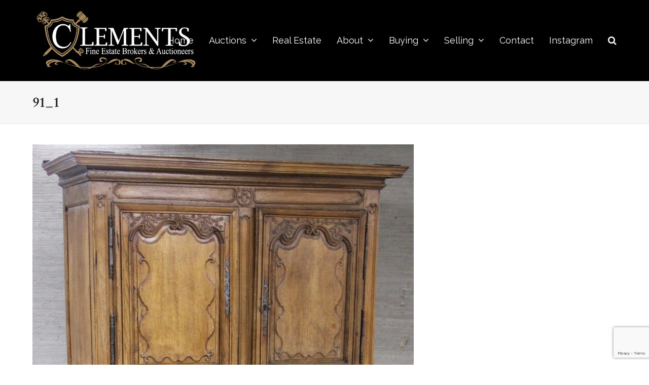

--- FILE ---
content_type: text/html; charset=UTF-8
request_url: https://www.clementsauctions.com/july-2021-auction/91_1/
body_size: 12812
content:
<!doctype html>
<html lang="en-US" itemscope itemtype="https://schema.org/WebPage">
<head>
<meta charset="UTF-8">
<link rel="profile" href="http://gmpg.org/xfn/11">
<meta name='robots' content='index, follow, max-image-preview:large, max-snippet:-1, max-video-preview:-1' />
	<style>img:is([sizes="auto" i], [sizes^="auto," i]) { contain-intrinsic-size: 3000px 1500px }</style>
	<meta name="generator" content="Total WordPress Theme v5.2">
<meta name="viewport" content="width=device-width, initial-scale=1">
<meta http-equiv="X-UA-Compatible" content="IE=edge" />

	<!-- This site is optimized with the Yoast SEO plugin v26.8 - https://yoast.com/product/yoast-seo-wordpress/ -->
	<title>91_1 - Clements Auctions</title>
	<link rel="canonical" href="https://www.clementsauctions.com/july-2021-auction/91_1/" />
	<meta property="og:locale" content="en_US" />
	<meta property="og:type" content="article" />
	<meta property="og:title" content="91_1 - Clements Auctions" />
	<meta property="og:url" content="https://www.clementsauctions.com/july-2021-auction/91_1/" />
	<meta property="og:site_name" content="Clements Auctions" />
	<meta property="article:publisher" content="https://www.facebook.com/Clements-Antiques-180296058667905/" />
	<meta property="og:image" content="https://www.clementsauctions.com/july-2021-auction/91_1" />
	<meta property="og:image:width" content="1066" />
	<meta property="og:image:height" content="1452" />
	<meta property="og:image:type" content="image/jpeg" />
	<meta name="twitter:card" content="summary_large_image" />
	<script type="application/ld+json" class="yoast-schema-graph">{"@context":"https://schema.org","@graph":[{"@type":"WebPage","@id":"https://www.clementsauctions.com/july-2021-auction/91_1/","url":"https://www.clementsauctions.com/july-2021-auction/91_1/","name":"91_1 - Clements Auctions","isPartOf":{"@id":"https://www.clementsauctions.com/#website"},"primaryImageOfPage":{"@id":"https://www.clementsauctions.com/july-2021-auction/91_1/#primaryimage"},"image":{"@id":"https://www.clementsauctions.com/july-2021-auction/91_1/#primaryimage"},"thumbnailUrl":"https://auctionmobility-wordpress-wpengine.s3.amazonaws.com/clementsauctions/wp-content/uploads/2021/04/14054218/91_1.jpg","datePublished":"2021-03-26T14:15:58+00:00","breadcrumb":{"@id":"https://www.clementsauctions.com/july-2021-auction/91_1/#breadcrumb"},"inLanguage":"en-US","potentialAction":[{"@type":"ReadAction","target":["https://www.clementsauctions.com/july-2021-auction/91_1/"]}]},{"@type":"ImageObject","inLanguage":"en-US","@id":"https://www.clementsauctions.com/july-2021-auction/91_1/#primaryimage","url":"https://auctionmobility-wordpress-wpengine.s3.amazonaws.com/clementsauctions/wp-content/uploads/2021/04/14054218/91_1.jpg","contentUrl":"https://auctionmobility-wordpress-wpengine.s3.amazonaws.com/clementsauctions/wp-content/uploads/2021/04/14054218/91_1.jpg"},{"@type":"BreadcrumbList","@id":"https://www.clementsauctions.com/july-2021-auction/91_1/#breadcrumb","itemListElement":[{"@type":"ListItem","position":1,"name":"Home","item":"https://www.clementsauctions.com/"},{"@type":"ListItem","position":2,"name":"Clements Summer Auction Showcases Jewels of the South","item":"https://www.clementsauctions.com/july-2021-auction/"},{"@type":"ListItem","position":3,"name":"91_1"}]},{"@type":"WebSite","@id":"https://www.clementsauctions.com/#website","url":"https://www.clementsauctions.com/","name":"Clements Auctions","description":"The Southeast&#039;s most trusted source for fine art and antiques","publisher":{"@id":"https://www.clementsauctions.com/#organization"},"potentialAction":[{"@type":"SearchAction","target":{"@type":"EntryPoint","urlTemplate":"https://www.clementsauctions.com/?s={search_term_string}"},"query-input":{"@type":"PropertyValueSpecification","valueRequired":true,"valueName":"search_term_string"}}],"inLanguage":"en-US"},{"@type":"Organization","@id":"https://www.clementsauctions.com/#organization","name":"Clements Auctions","url":"https://www.clementsauctions.com/","logo":{"@type":"ImageObject","inLanguage":"en-US","@id":"https://www.clementsauctions.com/#/schema/logo/image/","url":"https://www.clementsauctions.com/wp-content/uploads/2019/11/LOGO2.png","contentUrl":"https://www.clementsauctions.com/wp-content/uploads/2019/11/LOGO2.png","width":500,"height":375,"caption":"Clements Auctions"},"image":{"@id":"https://www.clementsauctions.com/#/schema/logo/image/"},"sameAs":["https://www.facebook.com/Clements-Antiques-180296058667905/"]}]}</script>
	<!-- / Yoast SEO plugin. -->


<link rel='dns-prefetch' href='//fonts.googleapis.com' />
<link rel="alternate" type="application/rss+xml" title="Clements Auctions &raquo; Feed" href="https://www.clementsauctions.com/feed/" />
<link rel="alternate" type="application/rss+xml" title="Clements Auctions &raquo; Comments Feed" href="https://www.clementsauctions.com/comments/feed/" />
<link rel='stylesheet' id='js_composer_front-css' href='https://www.clementsauctions.com/wp-content/plugins/js_composer/assets/css/js_composer.min.css?ver=6.7.0' media='all' />
<link rel='stylesheet' id='sbi_styles-css' href='https://www.clementsauctions.com/wp-content/plugins/instagram-feed/css/sbi-styles.min.css?ver=6.10.0' media='all' />
<style id='classic-theme-styles-inline-css'>
/*! This file is auto-generated */
.wp-block-button__link{color:#fff;background-color:#32373c;border-radius:9999px;box-shadow:none;text-decoration:none;padding:calc(.667em + 2px) calc(1.333em + 2px);font-size:1.125em}.wp-block-file__button{background:#32373c;color:#fff;text-decoration:none}
</style>
<style id='global-styles-inline-css'>
:root{--wp--preset--aspect-ratio--square: 1;--wp--preset--aspect-ratio--4-3: 4/3;--wp--preset--aspect-ratio--3-4: 3/4;--wp--preset--aspect-ratio--3-2: 3/2;--wp--preset--aspect-ratio--2-3: 2/3;--wp--preset--aspect-ratio--16-9: 16/9;--wp--preset--aspect-ratio--9-16: 9/16;--wp--preset--color--black: #000000;--wp--preset--color--cyan-bluish-gray: #abb8c3;--wp--preset--color--white: #ffffff;--wp--preset--color--pale-pink: #f78da7;--wp--preset--color--vivid-red: #cf2e2e;--wp--preset--color--luminous-vivid-orange: #ff6900;--wp--preset--color--luminous-vivid-amber: #fcb900;--wp--preset--color--light-green-cyan: #7bdcb5;--wp--preset--color--vivid-green-cyan: #00d084;--wp--preset--color--pale-cyan-blue: #8ed1fc;--wp--preset--color--vivid-cyan-blue: #0693e3;--wp--preset--color--vivid-purple: #9b51e0;--wp--preset--gradient--vivid-cyan-blue-to-vivid-purple: linear-gradient(135deg,rgba(6,147,227,1) 0%,rgb(155,81,224) 100%);--wp--preset--gradient--light-green-cyan-to-vivid-green-cyan: linear-gradient(135deg,rgb(122,220,180) 0%,rgb(0,208,130) 100%);--wp--preset--gradient--luminous-vivid-amber-to-luminous-vivid-orange: linear-gradient(135deg,rgba(252,185,0,1) 0%,rgba(255,105,0,1) 100%);--wp--preset--gradient--luminous-vivid-orange-to-vivid-red: linear-gradient(135deg,rgba(255,105,0,1) 0%,rgb(207,46,46) 100%);--wp--preset--gradient--very-light-gray-to-cyan-bluish-gray: linear-gradient(135deg,rgb(238,238,238) 0%,rgb(169,184,195) 100%);--wp--preset--gradient--cool-to-warm-spectrum: linear-gradient(135deg,rgb(74,234,220) 0%,rgb(151,120,209) 20%,rgb(207,42,186) 40%,rgb(238,44,130) 60%,rgb(251,105,98) 80%,rgb(254,248,76) 100%);--wp--preset--gradient--blush-light-purple: linear-gradient(135deg,rgb(255,206,236) 0%,rgb(152,150,240) 100%);--wp--preset--gradient--blush-bordeaux: linear-gradient(135deg,rgb(254,205,165) 0%,rgb(254,45,45) 50%,rgb(107,0,62) 100%);--wp--preset--gradient--luminous-dusk: linear-gradient(135deg,rgb(255,203,112) 0%,rgb(199,81,192) 50%,rgb(65,88,208) 100%);--wp--preset--gradient--pale-ocean: linear-gradient(135deg,rgb(255,245,203) 0%,rgb(182,227,212) 50%,rgb(51,167,181) 100%);--wp--preset--gradient--electric-grass: linear-gradient(135deg,rgb(202,248,128) 0%,rgb(113,206,126) 100%);--wp--preset--gradient--midnight: linear-gradient(135deg,rgb(2,3,129) 0%,rgb(40,116,252) 100%);--wp--preset--font-size--small: 13px;--wp--preset--font-size--medium: 20px;--wp--preset--font-size--large: 36px;--wp--preset--font-size--x-large: 42px;--wp--preset--spacing--20: 0.44rem;--wp--preset--spacing--30: 0.67rem;--wp--preset--spacing--40: 1rem;--wp--preset--spacing--50: 1.5rem;--wp--preset--spacing--60: 2.25rem;--wp--preset--spacing--70: 3.38rem;--wp--preset--spacing--80: 5.06rem;--wp--preset--shadow--natural: 6px 6px 9px rgba(0, 0, 0, 0.2);--wp--preset--shadow--deep: 12px 12px 50px rgba(0, 0, 0, 0.4);--wp--preset--shadow--sharp: 6px 6px 0px rgba(0, 0, 0, 0.2);--wp--preset--shadow--outlined: 6px 6px 0px -3px rgba(255, 255, 255, 1), 6px 6px rgba(0, 0, 0, 1);--wp--preset--shadow--crisp: 6px 6px 0px rgba(0, 0, 0, 1);}:where(.is-layout-flex){gap: 0.5em;}:where(.is-layout-grid){gap: 0.5em;}body .is-layout-flex{display: flex;}.is-layout-flex{flex-wrap: wrap;align-items: center;}.is-layout-flex > :is(*, div){margin: 0;}body .is-layout-grid{display: grid;}.is-layout-grid > :is(*, div){margin: 0;}:where(.wp-block-columns.is-layout-flex){gap: 2em;}:where(.wp-block-columns.is-layout-grid){gap: 2em;}:where(.wp-block-post-template.is-layout-flex){gap: 1.25em;}:where(.wp-block-post-template.is-layout-grid){gap: 1.25em;}.has-black-color{color: var(--wp--preset--color--black) !important;}.has-cyan-bluish-gray-color{color: var(--wp--preset--color--cyan-bluish-gray) !important;}.has-white-color{color: var(--wp--preset--color--white) !important;}.has-pale-pink-color{color: var(--wp--preset--color--pale-pink) !important;}.has-vivid-red-color{color: var(--wp--preset--color--vivid-red) !important;}.has-luminous-vivid-orange-color{color: var(--wp--preset--color--luminous-vivid-orange) !important;}.has-luminous-vivid-amber-color{color: var(--wp--preset--color--luminous-vivid-amber) !important;}.has-light-green-cyan-color{color: var(--wp--preset--color--light-green-cyan) !important;}.has-vivid-green-cyan-color{color: var(--wp--preset--color--vivid-green-cyan) !important;}.has-pale-cyan-blue-color{color: var(--wp--preset--color--pale-cyan-blue) !important;}.has-vivid-cyan-blue-color{color: var(--wp--preset--color--vivid-cyan-blue) !important;}.has-vivid-purple-color{color: var(--wp--preset--color--vivid-purple) !important;}.has-black-background-color{background-color: var(--wp--preset--color--black) !important;}.has-cyan-bluish-gray-background-color{background-color: var(--wp--preset--color--cyan-bluish-gray) !important;}.has-white-background-color{background-color: var(--wp--preset--color--white) !important;}.has-pale-pink-background-color{background-color: var(--wp--preset--color--pale-pink) !important;}.has-vivid-red-background-color{background-color: var(--wp--preset--color--vivid-red) !important;}.has-luminous-vivid-orange-background-color{background-color: var(--wp--preset--color--luminous-vivid-orange) !important;}.has-luminous-vivid-amber-background-color{background-color: var(--wp--preset--color--luminous-vivid-amber) !important;}.has-light-green-cyan-background-color{background-color: var(--wp--preset--color--light-green-cyan) !important;}.has-vivid-green-cyan-background-color{background-color: var(--wp--preset--color--vivid-green-cyan) !important;}.has-pale-cyan-blue-background-color{background-color: var(--wp--preset--color--pale-cyan-blue) !important;}.has-vivid-cyan-blue-background-color{background-color: var(--wp--preset--color--vivid-cyan-blue) !important;}.has-vivid-purple-background-color{background-color: var(--wp--preset--color--vivid-purple) !important;}.has-black-border-color{border-color: var(--wp--preset--color--black) !important;}.has-cyan-bluish-gray-border-color{border-color: var(--wp--preset--color--cyan-bluish-gray) !important;}.has-white-border-color{border-color: var(--wp--preset--color--white) !important;}.has-pale-pink-border-color{border-color: var(--wp--preset--color--pale-pink) !important;}.has-vivid-red-border-color{border-color: var(--wp--preset--color--vivid-red) !important;}.has-luminous-vivid-orange-border-color{border-color: var(--wp--preset--color--luminous-vivid-orange) !important;}.has-luminous-vivid-amber-border-color{border-color: var(--wp--preset--color--luminous-vivid-amber) !important;}.has-light-green-cyan-border-color{border-color: var(--wp--preset--color--light-green-cyan) !important;}.has-vivid-green-cyan-border-color{border-color: var(--wp--preset--color--vivid-green-cyan) !important;}.has-pale-cyan-blue-border-color{border-color: var(--wp--preset--color--pale-cyan-blue) !important;}.has-vivid-cyan-blue-border-color{border-color: var(--wp--preset--color--vivid-cyan-blue) !important;}.has-vivid-purple-border-color{border-color: var(--wp--preset--color--vivid-purple) !important;}.has-vivid-cyan-blue-to-vivid-purple-gradient-background{background: var(--wp--preset--gradient--vivid-cyan-blue-to-vivid-purple) !important;}.has-light-green-cyan-to-vivid-green-cyan-gradient-background{background: var(--wp--preset--gradient--light-green-cyan-to-vivid-green-cyan) !important;}.has-luminous-vivid-amber-to-luminous-vivid-orange-gradient-background{background: var(--wp--preset--gradient--luminous-vivid-amber-to-luminous-vivid-orange) !important;}.has-luminous-vivid-orange-to-vivid-red-gradient-background{background: var(--wp--preset--gradient--luminous-vivid-orange-to-vivid-red) !important;}.has-very-light-gray-to-cyan-bluish-gray-gradient-background{background: var(--wp--preset--gradient--very-light-gray-to-cyan-bluish-gray) !important;}.has-cool-to-warm-spectrum-gradient-background{background: var(--wp--preset--gradient--cool-to-warm-spectrum) !important;}.has-blush-light-purple-gradient-background{background: var(--wp--preset--gradient--blush-light-purple) !important;}.has-blush-bordeaux-gradient-background{background: var(--wp--preset--gradient--blush-bordeaux) !important;}.has-luminous-dusk-gradient-background{background: var(--wp--preset--gradient--luminous-dusk) !important;}.has-pale-ocean-gradient-background{background: var(--wp--preset--gradient--pale-ocean) !important;}.has-electric-grass-gradient-background{background: var(--wp--preset--gradient--electric-grass) !important;}.has-midnight-gradient-background{background: var(--wp--preset--gradient--midnight) !important;}.has-small-font-size{font-size: var(--wp--preset--font-size--small) !important;}.has-medium-font-size{font-size: var(--wp--preset--font-size--medium) !important;}.has-large-font-size{font-size: var(--wp--preset--font-size--large) !important;}.has-x-large-font-size{font-size: var(--wp--preset--font-size--x-large) !important;}
:where(.wp-block-post-template.is-layout-flex){gap: 1.25em;}:where(.wp-block-post-template.is-layout-grid){gap: 1.25em;}
:where(.wp-block-columns.is-layout-flex){gap: 2em;}:where(.wp-block-columns.is-layout-grid){gap: 2em;}
:root :where(.wp-block-pullquote){font-size: 1.5em;line-height: 1.6;}
</style>
<link rel='stylesheet' id='wpex-google-font-raleway-css' href='//fonts.googleapis.com/css2?family=Raleway:ital,wght@0,100;0,200;0,300;0,400;0,500;0,600;0,700;0,800;0,900;1,100;1,200;1,300;1,400;1,500;1,600;1,700;1,800;1,900&#038;display=swap&#038;subset=latin' media='all' />
<link rel='stylesheet' id='wpex-google-font-crimson-text-css' href='//fonts.googleapis.com/css2?family=Crimson+Text:ital,wght@0,100;0,200;0,300;0,400;0,500;0,600;0,700;0,800;0,900;1,100;1,200;1,300;1,400;1,500;1,600;1,700;1,800;1,900&#038;display=swap&#038;subset=latin' media='all' />
<link rel='stylesheet' id='wpex-style-css' href='https://www.clementsauctions.com/wp-content/themes/Total/style.css?ver=5.2' media='all' />
<link rel='stylesheet' id='wpex-mobile-menu-breakpoint-max-css' href='https://www.clementsauctions.com/wp-content/themes/Total/assets/css/wpex-mobile-menu-breakpoint-max.css?ver=5.2' media='only screen and (max-width:1250px)' />
<link rel='stylesheet' id='wpex-mobile-menu-breakpoint-min-css' href='https://www.clementsauctions.com/wp-content/themes/Total/assets/css/wpex-mobile-menu-breakpoint-min.css?ver=5.2' media='only screen and (min-width:1251px)' />
<link rel='stylesheet' id='wpex-wpbakery-css' href='https://www.clementsauctions.com/wp-content/themes/Total/assets/css/wpex-wpbakery.css?ver=5.2' media='all' />
<link rel='stylesheet' id='ticons-css' href='https://www.clementsauctions.com/wp-content/themes/Total/assets/lib/ticons/css/ticons.min.css?ver=5.2' media='all' />
<link rel='stylesheet' id='vcex-shortcodes-css' href='https://www.clementsauctions.com/wp-content/themes/Total/assets/css/vcex-shortcodes.css?ver=5.2' media='all' />
<link rel='stylesheet' id='simcal-qtip-css' href='https://www.clementsauctions.com/wp-content/plugins/google-calendar-events/assets/generated/vendor/jquery.qtip.min.css?ver=3.6.1' media='all' />
<link rel='stylesheet' id='simcal-default-calendar-grid-css' href='https://www.clementsauctions.com/wp-content/plugins/google-calendar-events/assets/generated/default-calendar-grid.min.css?ver=3.6.1' media='all' />
<link rel='stylesheet' id='simcal-default-calendar-list-css' href='https://www.clementsauctions.com/wp-content/plugins/google-calendar-events/assets/generated/default-calendar-list.min.css?ver=3.6.1' media='all' />
<script src="https://www.clementsauctions.com/wp-includes/js/jquery/jquery.min.js?ver=3.7.1" id="jquery-core-js"></script>
<script src="https://www.clementsauctions.com/wp-includes/js/jquery/jquery-migrate.min.js?ver=3.4.1" id="jquery-migrate-js"></script>
<link rel="https://api.w.org/" href="https://www.clementsauctions.com/wp-json/" /><link rel="alternate" title="JSON" type="application/json" href="https://www.clementsauctions.com/wp-json/wp/v2/media/4850" /><link rel="EditURI" type="application/rsd+xml" title="RSD" href="https://www.clementsauctions.com/xmlrpc.php?rsd" />
<link rel='shortlink' href='https://www.clementsauctions.com/?p=4850' />
<link rel="alternate" title="oEmbed (JSON)" type="application/json+oembed" href="https://www.clementsauctions.com/wp-json/oembed/1.0/embed?url=https%3A%2F%2Fwww.clementsauctions.com%2Fjuly-2021-auction%2F91_1%2F" />
<link rel="alternate" title="oEmbed (XML)" type="text/xml+oembed" href="https://www.clementsauctions.com/wp-json/oembed/1.0/embed?url=https%3A%2F%2Fwww.clementsauctions.com%2Fjuly-2021-auction%2F91_1%2F&#038;format=xml" />

		<!-- GA Google Analytics @ https://m0n.co/ga -->
		<script>
			(function(i,s,o,g,r,a,m){i['GoogleAnalyticsObject']=r;i[r]=i[r]||function(){
			(i[r].q=i[r].q||[]).push(arguments)},i[r].l=1*new Date();a=s.createElement(o),
			m=s.getElementsByTagName(o)[0];a.async=1;a.src=g;m.parentNode.insertBefore(a,m)
			})(window,document,'script','https://www.google-analytics.com/analytics.js','ga');
			ga('create', 'UA-175621946-2', 'auto');
			ga('send', 'pageview');
		</script>

	<link rel="icon" href="https://auctionmobility-wordpress-wpengine.s3.amazonaws.com/clementsauctions/wp-content/uploads/2017/04/14055143/favicon.png" sizes="32x32"><link rel="shortcut icon" href="https://auctionmobility-wordpress-wpengine.s3.amazonaws.com/clementsauctions/wp-content/uploads/2017/04/14055143/favicon.png"><link rel="preload" href="https://www.clementsauctions.com/wp-content/themes/Total/assets/lib/ticons/fonts/ticons.woff2" type="font/woff2" as="font" crossorigin><noscript><style>body .wpex-vc-row-stretched,body .vc_row-o-full-height{visibility:visible;}</style></noscript><script type="text/javascript">function setREVStartSize(e){
			//window.requestAnimationFrame(function() {				 
				window.RSIW = window.RSIW===undefined ? window.innerWidth : window.RSIW;	
				window.RSIH = window.RSIH===undefined ? window.innerHeight : window.RSIH;	
				try {								
					var pw = document.getElementById(e.c).parentNode.offsetWidth,
						newh;
					pw = pw===0 || isNaN(pw) ? window.RSIW : pw;
					e.tabw = e.tabw===undefined ? 0 : parseInt(e.tabw);
					e.thumbw = e.thumbw===undefined ? 0 : parseInt(e.thumbw);
					e.tabh = e.tabh===undefined ? 0 : parseInt(e.tabh);
					e.thumbh = e.thumbh===undefined ? 0 : parseInt(e.thumbh);
					e.tabhide = e.tabhide===undefined ? 0 : parseInt(e.tabhide);
					e.thumbhide = e.thumbhide===undefined ? 0 : parseInt(e.thumbhide);
					e.mh = e.mh===undefined || e.mh=="" || e.mh==="auto" ? 0 : parseInt(e.mh,0);		
					if(e.layout==="fullscreen" || e.l==="fullscreen") 						
						newh = Math.max(e.mh,window.RSIH);					
					else{					
						e.gw = Array.isArray(e.gw) ? e.gw : [e.gw];
						for (var i in e.rl) if (e.gw[i]===undefined || e.gw[i]===0) e.gw[i] = e.gw[i-1];					
						e.gh = e.el===undefined || e.el==="" || (Array.isArray(e.el) && e.el.length==0)? e.gh : e.el;
						e.gh = Array.isArray(e.gh) ? e.gh : [e.gh];
						for (var i in e.rl) if (e.gh[i]===undefined || e.gh[i]===0) e.gh[i] = e.gh[i-1];
											
						var nl = new Array(e.rl.length),
							ix = 0,						
							sl;					
						e.tabw = e.tabhide>=pw ? 0 : e.tabw;
						e.thumbw = e.thumbhide>=pw ? 0 : e.thumbw;
						e.tabh = e.tabhide>=pw ? 0 : e.tabh;
						e.thumbh = e.thumbhide>=pw ? 0 : e.thumbh;					
						for (var i in e.rl) nl[i] = e.rl[i]<window.RSIW ? 0 : e.rl[i];
						sl = nl[0];									
						for (var i in nl) if (sl>nl[i] && nl[i]>0) { sl = nl[i]; ix=i;}															
						var m = pw>(e.gw[ix]+e.tabw+e.thumbw) ? 1 : (pw-(e.tabw+e.thumbw)) / (e.gw[ix]);					
						newh =  (e.gh[ix] * m) + (e.tabh + e.thumbh);
					}
					var el = document.getElementById(e.c);
					if (el!==null && el) el.style.height = newh+"px";					
					el = document.getElementById(e.c+"_wrapper");
					if (el!==null && el) {
						el.style.height = newh+"px";
						el.style.display = "block";
					}
				} catch(e){
					console.log("Failure at Presize of Slider:" + e)
				}					   
			//});
		  };</script>
		<style id="wp-custom-css">
			/*----- center the related posts and any other custom blocks -----*/.narrow-content{width:800px;max-width:100%;margin:0 auto;float:none}.narrower-content{width:500px;max-width:100%;margin:0 auto;float:none}.vc_col-has-fill>.vc_column-inner{padding-top:0}/* Set image max height */.image-size img{height:300px;width:100%;object-fit:cover;overflow:hidden !important}.max-width-70{margin:0 auto}.vc_separator h4{font-size:3em}/* ========== CUSTOMISATION SINGLE POST PAGE =========== *//* no padding for elements in view lots box in auction post */.wpex-vc-column-wrapper{margin-bottom:0}.wpex-vc-column-wrapper{margin-bottom:0}/* padding after featured media in post */#post-media{margin-bottom:0}/* no padding after h2 title for auction type,date and location */h2.vcex-icon-box-heading{margin-bottom:0}/* padding after social shares btns */.wpex-social-share.position-horizontal{margin:0 auto 10px}/* post title style + margin */.single-post-title{font-size:2.4em;margin:0 0 5px;font-weight:500}/* margin after date in post */ul.meta.clr.meta-with-title{margin-bottom:5px}/* ======= DIVIDERS between auction type,date and location icon boxes ======= */.add-column-dividers .vc_column_container{position:relative}/* Vertical Dividers for desktops */@media only screen and (min-width :768px){.add-column-dividers .vc_column_container:nth-child(2)::before,.add-column-dividers .vc_column_container:nth-child(2)::after{content:"";position:absolute;top:20%;bottom:20%;width:1px;background-color:#eeeeee}.add-column-dividers .vc_column_container:nth-child(2)::before{left:0}.add-column-dividers .vc_column_container:nth-child(2)::after{right:0}}/* Vertical Dividers for desktops - END *//* Horizontal Dividers for mobile */@media only screen and (max-width :767px){.add-column-dividers .vc_column_container:nth-child(2)::before,.add-column-dividers .vc_column_container:nth-child(2)::after{content:"";position:absolute;left:30%;right:30%;height:1px;background-color:#eeeeee}.add-column-dividers .vc_column_container:nth-child(2)::before{top:-15px}.add-column-dividers .vc_column_container:nth-child(2)::after{bottom:-15px}}/* Horizontal Dividers for mobile - END *//* ======= DIVIDERS End ======= *//* ========== CUSTOMISATION SINGLE POST PAGE End =========== */#IDX-quicksearchForm-16626 >.IDX-qsFieldWrap{float:left}#IDX-quicksearchForm-16626 .IDX-qsLabel{color:white}#IDX-quicksearchForm-16626 >.IDX-qsFieldWrap{width:100%}#IDX-quicksearchForm-16626 .IDX-qsInput{width:100%}#IDX-quicksearchForm-16626 .IDX-qsInput{height:40px}.vc_tta-title-text{font-size:18px}.idx-wrapper-template-default #sidebar{display:none}.idx-wrapper-template-default .content-area{max-width:100% !important}.idx-wrapper-template-default .content-area{width:100% !important}.IDX-resultsSaveProperty{display:none !important}.idx-wrapper-template-default .page-header{display:none}.idx-wrapper-template-default .single-post-title{display:none}.idx-wrapper-template-default .meta{display:none}.IDX-detailsActionSave{display:none}		</style>
		<noscript><style> .wpb_animate_when_almost_visible { opacity: 1; }</style></noscript><style data-type="wpex-css" id="wpex-css">/*ACCENT COLOR*/.vc_toggle_total .vc_toggle_title,.wpex-text-accent,.wpex-hover-text-accent:hover,.wpex-accent-color,#site-navigation .dropdown-menu >li.menu-item >a:hover,#site-navigation .dropdown-menu >li.menu-item.current-menu-item >a,#site-navigation .dropdown-menu >li.menu-item.current-menu-parent >a,.modern-menu-widget a:hover,.theme-button.outline,.theme-button.clean,a,h1 a:hover,h2 a:hover,h3 a:hover,h4 a:hover,h5 a:hover,h6 a:hover,.entry-title a:hover,.meta a:hover,.wpex-heading a:hover,.vcex-module a:hover .wpex-heading,.vcex-icon-box-link-wrap:hover .wpex-heading{color:#b8a087}.wpex-bg-accent,.wpex-hover-bg-accent:hover,.wpex-bg-accent_alt,.wpex-hover-bg-accent_alt:hover,.wpex-badge,.wpex-accent-bg,input[type="submit"],.theme-button,button,.button,.active >.theme-button,.theme-button.active,.theme-button.outline:hover,.active >.theme-button.outline,.theme-button.outline.active,.theme-button.outline:hover,.post-edit a,.background-highlight,.tagcloud a:hover,.post-tags a:hover,.wpex-carousel .owl-dot.active,.wpex-carousel .owl-prev,.wpex-carousel .owl-next,body #header-two-search #header-two-search-submit,#site-navigation .menu-button >a >span.link-inner,.modern-menu-widget li.menu-item.current-menu-item a,#sidebar .widget_nav_menu .current-menu-item >a,.widget_nav_menu_accordion .widget_nav_menu li.menu-item.current-menu-item >a,#site-navigation-wrap.has-menu-underline .main-navigation-ul>li>a>.link-inner::after,#wp-calendar caption,#wp-calendar tbody td:hover a,.vcex-testimonials-fullslider .sp-button:hover,.vcex-testimonials-fullslider .sp-selected-button,.vcex-testimonials-fullslider.light-skin .sp-button:hover,.vcex-testimonials-fullslider.light-skin .sp-selected-button,.vcex-testimonials-fullslider .sp-button.sp-selected-button,.vcex-testimonials-fullslider .sp-button:hover{background-color:#b8a087}.wpb_tabs.tab-style-alternative-two .wpb_tabs_nav li.ui-tabs-active a{border-bottom-color:#b8a087}.wpex-border-accent{border-color:#b8a087}.wpex-hover-border-accent:hover{border-color:#b8a087}.wpex-slider .sp-bottom-thumbnails.sp-has-pointer .sp-selected-thumbnail:before,.wpex-slider .sp-bottom-thumbnails.sp-has-pointer .sp-selected-thumbnail:after{border-bottom-color:#b8a087}.theme-button.outline{border-color:#b8a087}.wpex-dropdown-top-border #site-navigation .dropdown-menu li.menu-item ul.sub-menu{border-top-color:#b8a087}.theme-heading.border-w-color span.text{border-bottom-color:#b8a087}/*ACCENT HOVER COLOR*/.wpex-bg-accent_alt,.wpex-hover-bg-accent_alt:hover,.post-edit a:hover,.theme-button:hover,input[type="submit"]:hover,button:hover,.button:hover,.active >.theme-button,.theme-button.active,.wpex-carousel .owl-prev:hover,.wpex-carousel .owl-next:hover,#site-navigation .menu-button >a >span.link-inner:hover{background-color:#b8a087}.wpex-text-accent_alt,.wpex-hover-text-accent_alt:hover{color:#b8a087}/*VC META CSS*/.vc_custom_1627254147530{padding-top:60px !important;padding-bottom:70px !important}.has-accent-background-color{background-color:#b8a087}.has-accent-color{color:#b8a087}/*TYPOGRAPHY*/body{font-family:"Raleway",sans-serif;font-size:18px}h1,h2,h3,h4,h5,h6,.theme-heading,.page-header-title,.wpex-heading,.vcex-heading,.entry-title,.wpex-font-heading{font-family:"Crimson Text";font-weight:600;color:#222222}/*ADVANCED STYLING CSS*/.shrink-sticky-header #site-logo img{max-height:140px !important}.sticky-header-shrunk #site-header-inner{height:70px}.shrink-sticky-header.sticky-header-shrunk #site-logo img{max-height:50px !important}#site-logo img{max-height:150px}#mobile-menu .wpex-bars>span,#mobile-menu .wpex-bars>span::before,#mobile-menu .wpex-bars>span::after{background-color:#ffffff}#mobile-menu a:hover .wpex-bars>span,#mobile-menu a:hover .wpex-bars>span::before,#mobile-menu a:hover .wpex-bars>span::after{background-color:#cccccc}/*CUSTOMIZER STYLING*/body,.footer-has-reveal #main,body.boxed-main-layout{background-color:ffffff}.theme-button,input[type="submit"],button,#site-navigation .menu-button >a >span.link-inner,.button,.added_to_cart{background-color:#b8a087}.theme-button:hover,input[type="submit"]:hover,button:hover,#site-navigation .menu-button >a:hover >span.link-inner,.button:hover,.added_to_cart:hover{background-color:#ccb394}.boxed-main-layout #outer-wrap{padding:15px 40px}.container,.boxed-main-layout #wrap{width:1200px}#site-header #site-header-inner{padding-top:10px;padding-bottom:10px}#site-header{background-color:#000000}#site-header-sticky-wrapper{background-color:#000000}#site-header-sticky-wrapper.is-sticky #site-header{background-color:#000000}.footer-has-reveal #site-header{background-color:#000000}#searchform-header-replace{background-color:#000000}body.wpex-has-vertical-header #site-header{background-color:#000000}#site-logo a.site-logo-text{color:#ffffff}#site-navigation .dropdown-menu >li.menu-item >a{color:#ffffff}#site-navigation .dropdown-menu >li.menu-item >a:hover,#site-navigation .dropdown-menu >li.menu-item.dropdown.sfHover >a{color:#ffffff;background-color:#232323}#site-navigation .dropdown-menu >li.menu-item.current-menu-item >a,#site-navigation .dropdown-menu >li.menu-item.current-menu-parent >a{color:#ffffff;background-color:#232323}#mobile-menu a{color:#ffffff}#mobile-menu a:hover{color:#cccccc}.mobile-toggle-nav{background:#222222}.wpex-mobile-toggle-menu-fixed_top .mobile-toggle-nav{background:#222222}.mobile-toggle-nav a{border-color:#333333;color:#bbbbbb}.wpex-mobile-toggle-menu-fixed_top .mobile-toggle-nav a{border-color:#333333;color:#bbbbbb}.mobile-toggle-nav a:hover{color:#ffffff}.wpex-mobile-toggle-menu-fixed_top .mobile-toggle-nav a:hover{color:#ffffff}.vc_column-inner{margin-bottom:40px}</style></head>

<body class="attachment wp-singular attachment-template-default single single-attachment postid-4850 attachmentid-4850 attachment-jpeg wp-custom-logo wp-embed-responsive wp-theme-Total wpex-theme wpex-responsive full-width-main-layout no-composer wpex-live-site wpex-has-primary-bottom-spacing site-full-width content-full-width sidebar-widget-icons hasnt-overlay-header wpex-mobile-toggle-menu-icon_buttons has-mobile-menu wpex-share-p-horizontal wpb-js-composer js-comp-ver-6.7.0 vc_responsive">

	
	
	<div class="wpex-site-overlay"></div>
<a href="#content" class="skip-to-content">skip to Main Content</a><span data-ls_id="#site_top"></span>
	<div id="outer-wrap" class="wpex-clr">

		
		<div id="wrap" class="wpex-clr">

			


	<header id="site-header" class="header-one fixed-scroll shrink-sticky-header custom-bg dyn-styles wpex-clr" itemscope="itemscope" itemtype="https://schema.org/WPHeader">

		
		<div id="site-header-inner" class="container wpex-clr">
<div id="site-logo" class="site-branding header-one-logo wpex-clr">
	<div id="site-logo-inner" class="wpex-clr"><a id="site-logo-link" href="https://www.clementsauctions.com/" rel="home" class="main-logo"><img src="https://auctionmobility-wordpress-wpengine.s3.amazonaws.com/clementsauctions/wp-content/uploads/2022/06/14053911/new-logo-jpg.jpg" alt="Clements Auctions" class="logo-img" width="564" height="150" data-no-retina data-skip-lazy /></a></div>

</div>
	
	<div id="site-navigation-wrap" class="navbar-style-one wpex-dropdowns-caret hide-at-mm-breakpoint wpex-clr">

		<nav id="site-navigation" class="navigation main-navigation main-navigation-one wpex-clr" itemscope="itemscope" itemtype="https://schema.org/SiteNavigationElement" aria-label="Main menu">

			
				<ul id="menu-main" class="dropdown-menu main-navigation-ul sf-menu"><li id="menu-item-121" class="menu-item menu-item-type-post_type menu-item-object-page menu-item-home menu-item-121"><a href="https://www.clementsauctions.com/"><span class="link-inner">Home</span></a></li>
<li id="menu-item-6173" class="menu-item menu-item-type-custom menu-item-object-custom menu-item-has-children dropdown menu-item-6173"><a href="https://bid.clementsauctions.com/"><span class="link-inner">Auctions <span class="nav-arrow top-level ticon ticon-angle-down" aria-hidden="true"></span></span></a>
<ul class="sub-menu">
	<li id="menu-item-1650" class="menu-item menu-item-type-custom menu-item-object-custom menu-item-1650"><a href="https://bid.clementsauctions.com/"><span class="link-inner">Upcoming Auctions</span></a></li>
	<li id="menu-item-5937" class="menu-item menu-item-type-post_type menu-item-object-page menu-item-5937"><a href="https://www.clementsauctions.com/featured-lots/"><span class="link-inner">Auction Results</span></a></li>
	<li id="menu-item-194" class="menu-item menu-item-type-post_type menu-item-object-page menu-item-194"><a href="https://www.clementsauctions.com/calendar/"><span class="link-inner">Calendar</span></a></li>
	<li id="menu-item-1651" class="menu-item menu-item-type-custom menu-item-object-custom menu-item-1651"><a href="https://bid.clementsauctions.com/auctions/past"><span class="link-inner">Past Auctions</span></a></li>
</ul>
</li>
<li id="menu-item-1588" class="menu-item menu-item-type-custom menu-item-object-custom menu-item-1588"><a href="https://clementsrealestate.com/"><span class="link-inner">Real Estate</span></a></li>
<li id="menu-item-123" class="menu-item menu-item-type-post_type menu-item-object-page menu-item-has-children dropdown menu-item-123"><a href="https://www.clementsauctions.com/who-we-are/"><span class="link-inner">About <span class="nav-arrow top-level ticon ticon-angle-down" aria-hidden="true"></span></span></a>
<ul class="sub-menu">
	<li id="menu-item-5953" class="menu-item menu-item-type-post_type menu-item-object-page menu-item-5953"><a href="https://www.clementsauctions.com/our-team/"><span class="link-inner">Our Team</span></a></li>
	<li id="menu-item-1428" class="menu-item menu-item-type-post_type menu-item-object-page menu-item-1428"><a href="https://www.clementsauctions.com/who-we-are/"><span class="link-inner">Company History</span></a></li>
	<li id="menu-item-1590" class="menu-item menu-item-type-post_type menu-item-object-page menu-item-1590"><a href="https://www.clementsauctions.com/estate-services/"><span class="link-inner">Estate Services</span></a></li>
	<li id="menu-item-120" class="menu-item menu-item-type-post_type menu-item-object-page current_page_parent menu-item-120"><a href="https://www.clementsauctions.com/news-and-events/"><span class="link-inner">News &#038; Events</span></a></li>
</ul>
</li>
<li id="menu-item-1467" class="menu-item menu-item-type-post_type menu-item-object-page menu-item-has-children dropdown menu-item-1467"><a href="https://www.clementsauctions.com/buying/"><span class="link-inner">Buying <span class="nav-arrow top-level ticon ticon-angle-down" aria-hidden="true"></span></span></a>
<ul class="sub-menu">
	<li id="menu-item-1589" class="menu-item menu-item-type-post_type menu-item-object-page menu-item-1589"><a href="https://www.clementsauctions.com/buying/"><span class="link-inner">Buying</span></a></li>
	<li id="menu-item-1427" class="menu-item menu-item-type-post_type menu-item-object-page menu-item-1427"><a href="https://www.clementsauctions.com/terms-conditions/"><span class="link-inner">Terms &#038; Conditions</span></a></li>
	<li id="menu-item-1465" class="menu-item menu-item-type-post_type menu-item-object-page menu-item-1465"><a href="https://www.clementsauctions.com/shipping/"><span class="link-inner">Shipping</span></a></li>
</ul>
</li>
<li id="menu-item-1591" class="menu-item menu-item-type-custom menu-item-object-custom menu-item-has-children dropdown menu-item-1591"><a href="#"><span class="link-inner">Selling <span class="nav-arrow top-level ticon ticon-angle-down" aria-hidden="true"></span></span></a>
<ul class="sub-menu">
	<li id="menu-item-1657" class="menu-item menu-item-type-post_type menu-item-object-page menu-item-1657"><a href="https://www.clementsauctions.com/selling/"><span class="link-inner">Selling</span></a></li>
	<li id="menu-item-128" class="menu-item menu-item-type-post_type menu-item-object-page menu-item-128"><a href="https://www.clementsauctions.com/consignment/"><span class="link-inner">Consign an Item</span></a></li>
	<li id="menu-item-1422" class="menu-item menu-item-type-post_type menu-item-object-page menu-item-1422"><a href="https://www.clementsauctions.com/featured-lots/"><span class="link-inner">Outstanding Results</span></a></li>
</ul>
</li>
<li id="menu-item-122" class="menu-item menu-item-type-post_type menu-item-object-page menu-item-122"><a href="https://www.clementsauctions.com/contact/"><span class="link-inner">Contact</span></a></li>
<li id="menu-item-6153" class="menu-item menu-item-type-post_type menu-item-object-page menu-item-6153"><a href="https://www.clementsauctions.com/contact/instagram/"><span class="link-inner">Instagram</span></a></li>
<li class="search-toggle-li menu-item wpex-menu-extra"><a href="#" class="site-search-toggle search-dropdown-toggle" role="button" aria-expanded="false" aria-label="Search"><span class="link-inner"><span class="wpex-menu-search-text">Search</span><span class="wpex-menu-search-icon ticon ticon-search" aria-hidden="true"></span></span></a></li></ul>
			
		</nav>

	</div>

	

<div id="mobile-menu" class="wpex-mobile-menu-toggle show-at-mm-breakpoint wpex-absolute wpex-top-50 wpex-right-0">
	<div class="wpex-inline-flex wpex-items-center">
						<a href="#" class="mobile-menu-toggle" role="button" aria-label="Toggle mobile menu" aria-expanded="false"><span class="wpex-bars" aria-hidden="true"><span></span></span></a>			</div>
</div>
<div id="searchform-dropdown" data-placeholder="Search" data-disable-autocomplete="true" class="header-searchform-wrap header-drop-widget wpex-invisible wpex-opacity-0 wpex-absolute wpex-shadow wpex-transition-all wpex-duration-200 wpex-translate-Z-0 wpex-text-initial wpex-z-10000 wpex-top-100 wpex-right-0 wpex-bg-white wpex-text-gray-600 wpex-border-accent wpex-border-solid wpex-border-t-3 wpex-p-15">
	
<form method="get" class="searchform" action="https://www.clementsauctions.com/">
	<label>
		<span class="screen-reader-text">Search</span>
		<input type="search" class="field" name="s" placeholder="Search" />
	</label>
			<button type="submit" class="searchform-submit"><span class="ticon ticon-search" aria-hidden="true"></span><span class="screen-reader-text">Submit</span></button>
</form></div></div>

		
	</header>



			
			<main id="main" class="site-main wpex-clr">

				
<header class="page-header default-page-header wpex-supports-mods wpex-relative wpex-mb-40 wpex-bg-gray-100 wpex-py-20 wpex-border-t wpex-border-b wpex-border-solid wpex-border-gray-200 wpex-text-gray-700">

	
	<div class="page-header-inner container">
<div class="page-header-content">

<h1 class="page-header-title wpex-block wpex-m-0 wpex-inherit-font-family wpex-not-italic wpex-tracking-normal wpex-leading-normal wpex-font-normal wpex-text-2xl wpex-text-gray-900" itemprop="headline">

	<span>91_1</span>

</h1>

</div></div>

	
</header>


	<div class="container wpex-clr">

		
		<div id="primary" class="content-area">

			
			<div id="content" class="site-content">

				
				
						<div id="attachment-post-media"><img width="752" height="1024" src="https://auctionmobility-wordpress-wpengine.s3.amazonaws.com/clementsauctions/wp-content/uploads/2021/04/14054218/91_1-752x1024.jpg" class="wpex-align-middle" alt="" decoding="async" fetchpriority="high" srcset="https://auctionmobility-wordpress-wpengine.s3.amazonaws.com/clementsauctions/wp-content/uploads/2021/04/14054218/91_1-752x1024.jpg 752w, https://auctionmobility-wordpress-wpengine.s3.amazonaws.com/clementsauctions/wp-content/uploads/2021/04/14054218/91_1-220x300.jpg 220w, https://auctionmobility-wordpress-wpengine.s3.amazonaws.com/clementsauctions/wp-content/uploads/2021/04/14054218/91_1-768x1046.jpg 768w, https://auctionmobility-wordpress-wpengine.s3.amazonaws.com/clementsauctions/wp-content/uploads/2021/04/14054218/91_1.jpg 1066w" sizes="(max-width: 752px) 100vw, 752px" /></div>

						<div id="attachment-post-content" class="entry wpex-mt-20 wpex-clr"></div>

						<div id="attachment-post-footer" class="wpex-mt-20 wpex-last-mb-0">
							<strong>Downloads</strong>: <a href="https://auctionmobility-wordpress-wpengine.s3.amazonaws.com/clementsauctions/wp-content/uploads/2021/04/14054218/91_1.jpg" title="full (1066x1452)">full (1066x1452)</a> | <a href="https://auctionmobility-wordpress-wpengine.s3.amazonaws.com/clementsauctions/wp-content/uploads/2021/04/14054218/91_1-752x1024.jpg" title="large (752x1024)">large (752x1024)</a> | <a href="https://auctionmobility-wordpress-wpengine.s3.amazonaws.com/clementsauctions/wp-content/uploads/2021/04/14054218/91_1-220x300.jpg" title="medium (220x300)">medium (220x300)</a> | <a href="https://auctionmobility-wordpress-wpengine.s3.amazonaws.com/clementsauctions/wp-content/uploads/2021/04/14054218/91_1-150x150.jpg" title="thumbnail (150x150)">thumbnail (150x150)</a>						</div>

					
				
				
			</div>

			
		</div>

		
	</div>


			
		</main>

		
		

<div id="footer-callout-wrap" class="wpex-bg-gray-100 wpex-py-30 wpex-border-solid wpex-border-gray-200 wpex-border-y wpex-text-gray-700">

	<div id="footer-callout" class="container wpex-md-flex wpex-md-items-center">

		
			<div id="footer-callout-left" class="footer-callout-content wpex-text-xl wpex-md-flex-grow wpex-md-w-75"><span style="font-weight: 600">All our auctions are hosted on our bidding platform.</span></br><span style="font-size: 0.8em">Go visit and see our available catalogs.</span></div>

			
				<div id="footer-callout-right" class="footer-callout-button wpex-mt-20 wpex-clr wpex-md-w-25 wpex-md-pl-20 wpex-md-mt-0"><a href="https://bid.clementsauctions.com/" class="theme-button wpex-block wpex-text-center wpex-py-15 wpex-px-20 wpex-m-0 wpex-text-lg" target="_blank" rel="noopener noreferrer">Bid Online</a></div>

			
		
	</div>

</div>
<footer id="footer-builder" class="footer-builder wpex-clr" itemscope="itemscope" itemtype="https://schema.org/WPFooter">
	<div class="footer-builder-content container entry wpex-clr">
		<div class="vc_row wpb_row vc_row-fluid vc_custom_1627254147530 no-bottom-margins"><div class="wpb_column vc_column_container vc_col-sm-12"><div class="vc_column-inner"><div class="wpb_wrapper"><h2 class="vcex-heading vcex-module wpex-text-2xl wpex-font-normal wpex-m-auto wpex-max-w-100 vcex-heading-bottom-border-w-color wpex-block wpex-text-center wpex-border-b-2 wpex-border-solid wpex-border-gray-200" style="font-size:40px;font-weight:700;"><span class="vcex-heading-inner wpex-inline-block wpex-clr wpex-relative wpex-pb-5 wpex-border-b-2 wpex-border-solid wpex-border-accent">Clements Auction Gallery</span></h2><div class="vcex-spacing wpex-w-100 wpex-clear" style="height:5px"></div><div class="vcex-grid-container vcex-module wpex-grid wpex-gap-20 wpex-grid-cols-5 wpex-md-grid-cols-2 wpex-lg-grid-cols-5" style="gap:10px;"><div class="vcex-module vcex-icon-box vcex-icon-box-two wpex-relative wpex-text-center"><div class="vcex-icon-box-symbol wpex-mb-20"><a href="https://www.google.com/maps/place/Clements/@35.1854842,-85.245887,15z/data=!4m5!3m4!1s0x0:0xc91a9d1187695ad2!8m2!3d35.1854842!4d-85.245887" class="wpex-no-underline"><div class="vcex-icon-box-icon wpex-inline-flex wpex-items-center wpex-justify-center wpex-child-inherit-color wpex-text-center wpex-leading-none wpex-text-black wpex-border-solid wpex-border-2" style="color:#ffffff;font-size:40px;border-radius:9999px;background:#1e73be;width:70px;height:70px;"><span class="ticon ticon-map-marker" aria-hidden="true"></span></div></a></div><div class="vcex-icon-box-text"><a href="https://www.google.com/maps/place/Clements/@35.1854842,-85.245887,15z/data=!4m5!3m4!1s0x0:0xc91a9d1187695ad2!8m2!3d35.1854842!4d-85.245887" class="vcex-icon-box-link wpex-no-underline"><h3 class="vcex-icon-box-heading wpex-heading wpex-text-md wpex-mb-10" style="font-size:1.3em;">Address</h3></a><div class="vcex-icon-box-content wpex-last-mb-0 wpex-clr"><p>7022 Highway 153<br />
Hixson, Tennessee 37343</p>
</div></div></div><div class="vcex-module vcex-icon-box vcex-icon-box-two wpex-relative wpex-p-5 wpex-text-center"><div class="vcex-icon-box-symbol wpex-mb-20"><div class="vcex-icon-box-icon wpex-inline-flex wpex-items-center wpex-justify-center wpex-child-inherit-color wpex-text-center wpex-leading-none wpex-text-black wpex-border-solid wpex-border-2" style="color:#ffffff;font-size:40px;border-radius:9999px;background:#1e73be;width:70px;height:70px;"><span class="ticon ticon-phone-square" aria-hidden="true"></span></div></div><div class="vcex-icon-box-text"><h3 class="vcex-icon-box-heading wpex-heading wpex-text-md wpex-mb-10" style="font-size:1.3em;">Telephone</h3><div class="vcex-icon-box-content wpex-last-mb-0 wpex-clr"><p><span style="font-size: 21px">866.425.3636</span></p>
</div></div></div><div class="vcex-module vcex-icon-box vcex-icon-box-two wpex-relative wpex-text-center"><div class="vcex-icon-box-symbol wpex-mb-20"><a href="https://www.instagram.com/clementsantiques/" class="wpex-no-underline"><div class="vcex-icon-box-icon wpex-inline-flex wpex-items-center wpex-justify-center wpex-child-inherit-color wpex-text-center wpex-leading-none wpex-text-black wpex-border-solid wpex-border-2" style="color:#ffffff;font-size:40px;border-radius:9999px;background:#1e73be;width:70px;height:70px;"><span class="ticon ticon-camera-retro" aria-hidden="true"></span></div></a></div><div class="vcex-icon-box-text"><a href="https://www.instagram.com/clementsantiques/" class="vcex-icon-box-link wpex-no-underline"><h3 class="vcex-icon-box-heading wpex-heading wpex-text-md wpex-mb-10" style="font-size:1.3em;">Social</h3></a><div class="vcex-icon-box-content wpex-last-mb-0 wpex-clr"><p>@clementsantiques</p>
</div></div></div><div class="vcex-module vcex-icon-box vcex-icon-box-two wpex-relative wpex-text-center"><div class="vcex-icon-box-symbol wpex-mb-20"><a href="/cdn-cgi/l/email-protection#e4ad8a828ba4a7888189818a9097a59187908d8b8a97ca878b89" class="wpex-no-underline"><div class="vcex-icon-box-icon wpex-inline-flex wpex-items-center wpex-justify-center wpex-child-inherit-color wpex-text-center wpex-leading-none wpex-text-black wpex-border-solid wpex-border-2" style="color:#ffffff;font-size:40px;border-radius:9999px;background:#1e73be;width:70px;height:70px;"><span class="ticon ticon-paper-plane-o" aria-hidden="true"></span></div></a></div><div class="vcex-icon-box-text"><a href="/cdn-cgi/l/email-protection#b5fcdbd3daf5f6d9d0d8d0dbc1c6f4c0d6c1dcdadbc69bd6dad8" class="vcex-icon-box-link wpex-no-underline"><h3 class="vcex-icon-box-heading wpex-heading wpex-text-md wpex-mb-10" style="font-size:1.3em;">Email</h3></a><div class="vcex-icon-box-content wpex-last-mb-0 wpex-clr"><p><a href="/cdn-cgi/l/email-protection" class="__cf_email__" data-cfemail="4f062129200f0c232a222a213b3c0e3a2c3b2620213c612c2022">[email&#160;protected]</a></p>
</div></div></div><div class="vcex-module vcex-icon-box vcex-icon-box-two wpex-relative wpex-text-center" style="background-color:#ffffff;"><div class="vcex-icon-box-symbol wpex-mb-20"><a href="https://www.facebook.com/ClementsAuctions" class="wpex-no-underline" title="facebook.com/ClementsAuctions"><div class="vcex-icon-box-icon wpex-inline-flex wpex-items-center wpex-justify-center wpex-child-inherit-color wpex-text-center wpex-leading-none wpex-text-black wpex-border-solid wpex-border-2" style="color:#ffffff;font-size:40px;border-radius:9999px;background:#1e73be;width:70px;height:70px;"><span class="ticon ticon-facebook" aria-hidden="true"></span></div></a></div><div class="vcex-icon-box-text"><a href="https://www.facebook.com/ClementsAuctions" class="vcex-icon-box-link wpex-no-underline" title="facebook.com/ClementsAuctions"><h3 class="vcex-icon-box-heading wpex-heading wpex-text-md wpex-mb-10" style="font-size:1.3em;">Facebook</h3></a><div class="vcex-icon-box-content wpex-last-mb-0 wpex-clr"><p>ClementsAuctions</p>
</div></div></div></div></div></div></div></div>	</div>
</footer>

	


	</div>

	
</div>





		<script data-cfasync="false" src="/cdn-cgi/scripts/5c5dd728/cloudflare-static/email-decode.min.js"></script><script type="text/javascript">
			window.RS_MODULES = window.RS_MODULES || {};
			window.RS_MODULES.modules = window.RS_MODULES.modules || {};
			window.RS_MODULES.waiting = window.RS_MODULES.waiting || [];
			window.RS_MODULES.defered = true;
			window.RS_MODULES.moduleWaiting = window.RS_MODULES.moduleWaiting || {};
			window.RS_MODULES.type = 'compiled';
		</script>
		<script type="speculationrules">
{"prefetch":[{"source":"document","where":{"and":[{"href_matches":"\/*"},{"not":{"href_matches":["\/wp-*.php","\/wp-admin\/*","\/wp-content\/uploads\/*","\/wp-content\/*","\/wp-content\/plugins\/*","\/wp-content\/themes\/Total\/*","\/*\\?(.+)"]}},{"not":{"selector_matches":"a[rel~=\"nofollow\"]"}},{"not":{"selector_matches":".no-prefetch, .no-prefetch a"}}]},"eagerness":"conservative"}]}
</script>
<!-- Instagram Feed JS -->
<script type="text/javascript">
var sbiajaxurl = "https://www.clementsauctions.com/wp-admin/admin-ajax.php";
</script>
<script type="text/html" id="wpb-modifications"></script><link rel='stylesheet' id='rs-plugin-settings-css' href='https://www.clementsauctions.com/wp-content/plugins/revslider/public/assets/css/rs6.css?ver=6.5.5' media='all' />
<style id='rs-plugin-settings-inline-css'>
.tag{display:inline-block;margin-bottom:10px;  font-size:0.7em;letter-spacing:0.15em;font-weight:bold;color:#FFFFFF;text-transform:uppercase}.slide-title{display:inline-block;margin-bottom:15px; font-weight:bold;font-size:2em; line-height:1em;font-family:Crimson}.slide-desc{display:inline-block;margin-bottom:15px}.link{display:inline-block; text-decoration:underline; color:white !important; font-weight:400; letter-spacing:0.15em; font-size:0.85em}
</style>
<script src="https://www.clementsauctions.com/wp-content/plugins/revslider/public/assets/js/rbtools.min.js?ver=6.5.5" defer async id="tp-tools-js"></script>
<script src="https://www.clementsauctions.com/wp-content/plugins/revslider/public/assets/js/rs6.min.js?ver=6.5.5" defer async id="revmin-js"></script>
<script src="https://www.clementsauctions.com/wp-content/themes/Total/assets/js/core/hoverIntent.min.js?ver=1.10.1" id="wpex-hoverintent-js"></script>
<script src="https://www.clementsauctions.com/wp-content/themes/Total/assets/js/core/supersubs.min.js?ver=0.3b" id="wpex-supersubs-js"></script>
<script src="https://www.clementsauctions.com/wp-content/themes/Total/assets/js/core/superfish.min.js?ver=1.7.4" id="wpex-superfish-js"></script>
<script src="https://www.clementsauctions.com/wp-content/themes/Total/assets/js/core/jquery.easing.min.js?ver=1.3.2" id="wpex-easing-js"></script>
<script id="wpex-core-js-extra">
var wpexLocalize = {"ajaxurl":"https:\/\/www.clementsauctions.com\/wp-admin\/admin-ajax.php","isRTL":"","mainLayout":"full-width","menuSearchStyle":"drop_down","siteHeaderStyle":"one","megaMenuJS":"1","superfishDelay":"600","superfishSpeed":"fast","superfishSpeedOut":"fast","menuWidgetAccordion":"1","hasMobileMenu":"1","mobileMenuBreakpoint":"1250","mobileMenuStyle":"toggle","mobileMenuToggleStyle":"icon_buttons","mobileMenuAriaLabel":"Mobile menu","mobileMenuCloseAriaLabel":"Close mobile menu","responsiveDataBreakpoints":{"tl":"1024px","tp":"959px","pl":"767px","pp":"479px"},"i18n":{"openSubmenu":"Open submenu of %s","closeSubmenu":"Close submenu of %s"},"hasStickyHeader":"1","stickyHeaderStyle":"shrink","hasStickyMobileHeader":"1","overlayHeaderStickyTop":"0","stickyHeaderBreakPoint":"1251","stickyHeaderStartPosition":"100","hasStickyHeaderShrink":"1","hasStickyMobileHeaderShrink":"1","shrinkHeaderHeight":"70","animateMobileToggle":"1","mobileToggleMenuPosition":"absolute","customSelects":".widget_categories form,.widget_archive select,.vcex-form-shortcode select","scrollToHash":"1","scrollToHashTimeout":"500","localScrollTargets":"li.local-scroll a, a.local-scroll, .local-scroll-link, .local-scroll-link > a","localScrollUpdateHash":"","localScrollHighlight":"1","localScrollSpeed":"1000","localScrollEasing":"easeInOutExpo"};
</script>
<script src="https://www.clementsauctions.com/wp-content/themes/Total/assets/js/total.min.js?ver=5.2" id="wpex-core-js"></script>
<script src="https://www.clementsauctions.com/wp-content/plugins/google-calendar-events/assets/generated/vendor/jquery.qtip.min.js?ver=3.6.1" id="simcal-qtip-js"></script>
<script id="simcal-default-calendar-js-extra">
var simcal_default_calendar = {"ajax_url":"\/wp-admin\/admin-ajax.php","nonce":"0ffecf85da","locale":"en_US","text_dir":"ltr","months":{"full":["January","February","March","April","May","June","July","August","September","October","November","December"],"short":["Jan","Feb","Mar","Apr","May","Jun","Jul","Aug","Sep","Oct","Nov","Dec"]},"days":{"full":["Sunday","Monday","Tuesday","Wednesday","Thursday","Friday","Saturday"],"short":["Sun","Mon","Tue","Wed","Thu","Fri","Sat"]},"meridiem":{"AM":"AM","am":"am","PM":"PM","pm":"pm"}};
</script>
<script src="https://www.clementsauctions.com/wp-content/plugins/google-calendar-events/assets/generated/default-calendar.min.js?ver=3.6.1" id="simcal-default-calendar-js"></script>
<script src="https://www.google.com/recaptcha/api.js?render=6LcsZ78hAAAAAKiPLdbPxFb3Gkaw61_cEICivgWf&amp;ver=3.0" id="google-recaptcha-js"></script>
<script src="https://www.clementsauctions.com/wp-includes/js/dist/vendor/wp-polyfill.min.js?ver=3.15.0" id="wp-polyfill-js"></script>
<script id="wpcf7-recaptcha-js-before">
var wpcf7_recaptcha = {
    "sitekey": "6LcsZ78hAAAAAKiPLdbPxFb3Gkaw61_cEICivgWf",
    "actions": {
        "homepage": "homepage",
        "contactform": "contactform"
    }
};
</script>
<script src="https://www.clementsauctions.com/wp-content/plugins/contact-form-7/modules/recaptcha/index.js?ver=6.1.4" id="wpcf7-recaptcha-js"></script>
<script src="https://www.clementsauctions.com/wp-content/plugins/google-calendar-events/assets/generated/vendor/imagesloaded.pkgd.min.js?ver=3.6.1" id="simplecalendar-imagesloaded-js"></script>
<script src="https://www.clementsauctions.com/wp-content/plugins/total-theme-core/inc/vcex/assets/js/vcex-shortcodes.min.js?ver=1.3" id="vcex-shortcodes-js"></script>
<script src="https://www.clementsauctions.com/wp-content/plugins/js_composer/assets/js/dist/js_composer_front.min.js?ver=6.7.0" id="wpb_composer_front_js-js"></script>
<script type="text/javascript">
window.addEventListener("load", function(event) {
jQuery(".cfx_form_main,.wpcf7-form,.wpforms-form,.gform_wrapper form").each(function(){
var form=jQuery(this); 
var screen_width=""; var screen_height="";
 if(screen_width == ""){
 if(screen){
   screen_width=screen.width;  
 }else{
     screen_width=jQuery(window).width();
 }    }  
  if(screen_height == ""){
 if(screen){
   screen_height=screen.height;  
 }else{
     screen_height=jQuery(window).height();
 }    }
form.append('<input type="hidden" name="vx_width" value="'+screen_width+'">');
form.append('<input type="hidden" name="vx_height" value="'+screen_height+'">');
form.append('<input type="hidden" name="vx_url" value="'+window.location.href+'">');  
}); 

});
</script> 

</body>
</html>

--- FILE ---
content_type: text/html; charset=utf-8
request_url: https://www.google.com/recaptcha/api2/anchor?ar=1&k=6LcsZ78hAAAAAKiPLdbPxFb3Gkaw61_cEICivgWf&co=aHR0cHM6Ly93d3cuY2xlbWVudHNhdWN0aW9ucy5jb206NDQz&hl=en&v=PoyoqOPhxBO7pBk68S4YbpHZ&size=invisible&anchor-ms=20000&execute-ms=30000&cb=yumuw3ror1ty
body_size: 48732
content:
<!DOCTYPE HTML><html dir="ltr" lang="en"><head><meta http-equiv="Content-Type" content="text/html; charset=UTF-8">
<meta http-equiv="X-UA-Compatible" content="IE=edge">
<title>reCAPTCHA</title>
<style type="text/css">
/* cyrillic-ext */
@font-face {
  font-family: 'Roboto';
  font-style: normal;
  font-weight: 400;
  font-stretch: 100%;
  src: url(//fonts.gstatic.com/s/roboto/v48/KFO7CnqEu92Fr1ME7kSn66aGLdTylUAMa3GUBHMdazTgWw.woff2) format('woff2');
  unicode-range: U+0460-052F, U+1C80-1C8A, U+20B4, U+2DE0-2DFF, U+A640-A69F, U+FE2E-FE2F;
}
/* cyrillic */
@font-face {
  font-family: 'Roboto';
  font-style: normal;
  font-weight: 400;
  font-stretch: 100%;
  src: url(//fonts.gstatic.com/s/roboto/v48/KFO7CnqEu92Fr1ME7kSn66aGLdTylUAMa3iUBHMdazTgWw.woff2) format('woff2');
  unicode-range: U+0301, U+0400-045F, U+0490-0491, U+04B0-04B1, U+2116;
}
/* greek-ext */
@font-face {
  font-family: 'Roboto';
  font-style: normal;
  font-weight: 400;
  font-stretch: 100%;
  src: url(//fonts.gstatic.com/s/roboto/v48/KFO7CnqEu92Fr1ME7kSn66aGLdTylUAMa3CUBHMdazTgWw.woff2) format('woff2');
  unicode-range: U+1F00-1FFF;
}
/* greek */
@font-face {
  font-family: 'Roboto';
  font-style: normal;
  font-weight: 400;
  font-stretch: 100%;
  src: url(//fonts.gstatic.com/s/roboto/v48/KFO7CnqEu92Fr1ME7kSn66aGLdTylUAMa3-UBHMdazTgWw.woff2) format('woff2');
  unicode-range: U+0370-0377, U+037A-037F, U+0384-038A, U+038C, U+038E-03A1, U+03A3-03FF;
}
/* math */
@font-face {
  font-family: 'Roboto';
  font-style: normal;
  font-weight: 400;
  font-stretch: 100%;
  src: url(//fonts.gstatic.com/s/roboto/v48/KFO7CnqEu92Fr1ME7kSn66aGLdTylUAMawCUBHMdazTgWw.woff2) format('woff2');
  unicode-range: U+0302-0303, U+0305, U+0307-0308, U+0310, U+0312, U+0315, U+031A, U+0326-0327, U+032C, U+032F-0330, U+0332-0333, U+0338, U+033A, U+0346, U+034D, U+0391-03A1, U+03A3-03A9, U+03B1-03C9, U+03D1, U+03D5-03D6, U+03F0-03F1, U+03F4-03F5, U+2016-2017, U+2034-2038, U+203C, U+2040, U+2043, U+2047, U+2050, U+2057, U+205F, U+2070-2071, U+2074-208E, U+2090-209C, U+20D0-20DC, U+20E1, U+20E5-20EF, U+2100-2112, U+2114-2115, U+2117-2121, U+2123-214F, U+2190, U+2192, U+2194-21AE, U+21B0-21E5, U+21F1-21F2, U+21F4-2211, U+2213-2214, U+2216-22FF, U+2308-230B, U+2310, U+2319, U+231C-2321, U+2336-237A, U+237C, U+2395, U+239B-23B7, U+23D0, U+23DC-23E1, U+2474-2475, U+25AF, U+25B3, U+25B7, U+25BD, U+25C1, U+25CA, U+25CC, U+25FB, U+266D-266F, U+27C0-27FF, U+2900-2AFF, U+2B0E-2B11, U+2B30-2B4C, U+2BFE, U+3030, U+FF5B, U+FF5D, U+1D400-1D7FF, U+1EE00-1EEFF;
}
/* symbols */
@font-face {
  font-family: 'Roboto';
  font-style: normal;
  font-weight: 400;
  font-stretch: 100%;
  src: url(//fonts.gstatic.com/s/roboto/v48/KFO7CnqEu92Fr1ME7kSn66aGLdTylUAMaxKUBHMdazTgWw.woff2) format('woff2');
  unicode-range: U+0001-000C, U+000E-001F, U+007F-009F, U+20DD-20E0, U+20E2-20E4, U+2150-218F, U+2190, U+2192, U+2194-2199, U+21AF, U+21E6-21F0, U+21F3, U+2218-2219, U+2299, U+22C4-22C6, U+2300-243F, U+2440-244A, U+2460-24FF, U+25A0-27BF, U+2800-28FF, U+2921-2922, U+2981, U+29BF, U+29EB, U+2B00-2BFF, U+4DC0-4DFF, U+FFF9-FFFB, U+10140-1018E, U+10190-1019C, U+101A0, U+101D0-101FD, U+102E0-102FB, U+10E60-10E7E, U+1D2C0-1D2D3, U+1D2E0-1D37F, U+1F000-1F0FF, U+1F100-1F1AD, U+1F1E6-1F1FF, U+1F30D-1F30F, U+1F315, U+1F31C, U+1F31E, U+1F320-1F32C, U+1F336, U+1F378, U+1F37D, U+1F382, U+1F393-1F39F, U+1F3A7-1F3A8, U+1F3AC-1F3AF, U+1F3C2, U+1F3C4-1F3C6, U+1F3CA-1F3CE, U+1F3D4-1F3E0, U+1F3ED, U+1F3F1-1F3F3, U+1F3F5-1F3F7, U+1F408, U+1F415, U+1F41F, U+1F426, U+1F43F, U+1F441-1F442, U+1F444, U+1F446-1F449, U+1F44C-1F44E, U+1F453, U+1F46A, U+1F47D, U+1F4A3, U+1F4B0, U+1F4B3, U+1F4B9, U+1F4BB, U+1F4BF, U+1F4C8-1F4CB, U+1F4D6, U+1F4DA, U+1F4DF, U+1F4E3-1F4E6, U+1F4EA-1F4ED, U+1F4F7, U+1F4F9-1F4FB, U+1F4FD-1F4FE, U+1F503, U+1F507-1F50B, U+1F50D, U+1F512-1F513, U+1F53E-1F54A, U+1F54F-1F5FA, U+1F610, U+1F650-1F67F, U+1F687, U+1F68D, U+1F691, U+1F694, U+1F698, U+1F6AD, U+1F6B2, U+1F6B9-1F6BA, U+1F6BC, U+1F6C6-1F6CF, U+1F6D3-1F6D7, U+1F6E0-1F6EA, U+1F6F0-1F6F3, U+1F6F7-1F6FC, U+1F700-1F7FF, U+1F800-1F80B, U+1F810-1F847, U+1F850-1F859, U+1F860-1F887, U+1F890-1F8AD, U+1F8B0-1F8BB, U+1F8C0-1F8C1, U+1F900-1F90B, U+1F93B, U+1F946, U+1F984, U+1F996, U+1F9E9, U+1FA00-1FA6F, U+1FA70-1FA7C, U+1FA80-1FA89, U+1FA8F-1FAC6, U+1FACE-1FADC, U+1FADF-1FAE9, U+1FAF0-1FAF8, U+1FB00-1FBFF;
}
/* vietnamese */
@font-face {
  font-family: 'Roboto';
  font-style: normal;
  font-weight: 400;
  font-stretch: 100%;
  src: url(//fonts.gstatic.com/s/roboto/v48/KFO7CnqEu92Fr1ME7kSn66aGLdTylUAMa3OUBHMdazTgWw.woff2) format('woff2');
  unicode-range: U+0102-0103, U+0110-0111, U+0128-0129, U+0168-0169, U+01A0-01A1, U+01AF-01B0, U+0300-0301, U+0303-0304, U+0308-0309, U+0323, U+0329, U+1EA0-1EF9, U+20AB;
}
/* latin-ext */
@font-face {
  font-family: 'Roboto';
  font-style: normal;
  font-weight: 400;
  font-stretch: 100%;
  src: url(//fonts.gstatic.com/s/roboto/v48/KFO7CnqEu92Fr1ME7kSn66aGLdTylUAMa3KUBHMdazTgWw.woff2) format('woff2');
  unicode-range: U+0100-02BA, U+02BD-02C5, U+02C7-02CC, U+02CE-02D7, U+02DD-02FF, U+0304, U+0308, U+0329, U+1D00-1DBF, U+1E00-1E9F, U+1EF2-1EFF, U+2020, U+20A0-20AB, U+20AD-20C0, U+2113, U+2C60-2C7F, U+A720-A7FF;
}
/* latin */
@font-face {
  font-family: 'Roboto';
  font-style: normal;
  font-weight: 400;
  font-stretch: 100%;
  src: url(//fonts.gstatic.com/s/roboto/v48/KFO7CnqEu92Fr1ME7kSn66aGLdTylUAMa3yUBHMdazQ.woff2) format('woff2');
  unicode-range: U+0000-00FF, U+0131, U+0152-0153, U+02BB-02BC, U+02C6, U+02DA, U+02DC, U+0304, U+0308, U+0329, U+2000-206F, U+20AC, U+2122, U+2191, U+2193, U+2212, U+2215, U+FEFF, U+FFFD;
}
/* cyrillic-ext */
@font-face {
  font-family: 'Roboto';
  font-style: normal;
  font-weight: 500;
  font-stretch: 100%;
  src: url(//fonts.gstatic.com/s/roboto/v48/KFO7CnqEu92Fr1ME7kSn66aGLdTylUAMa3GUBHMdazTgWw.woff2) format('woff2');
  unicode-range: U+0460-052F, U+1C80-1C8A, U+20B4, U+2DE0-2DFF, U+A640-A69F, U+FE2E-FE2F;
}
/* cyrillic */
@font-face {
  font-family: 'Roboto';
  font-style: normal;
  font-weight: 500;
  font-stretch: 100%;
  src: url(//fonts.gstatic.com/s/roboto/v48/KFO7CnqEu92Fr1ME7kSn66aGLdTylUAMa3iUBHMdazTgWw.woff2) format('woff2');
  unicode-range: U+0301, U+0400-045F, U+0490-0491, U+04B0-04B1, U+2116;
}
/* greek-ext */
@font-face {
  font-family: 'Roboto';
  font-style: normal;
  font-weight: 500;
  font-stretch: 100%;
  src: url(//fonts.gstatic.com/s/roboto/v48/KFO7CnqEu92Fr1ME7kSn66aGLdTylUAMa3CUBHMdazTgWw.woff2) format('woff2');
  unicode-range: U+1F00-1FFF;
}
/* greek */
@font-face {
  font-family: 'Roboto';
  font-style: normal;
  font-weight: 500;
  font-stretch: 100%;
  src: url(//fonts.gstatic.com/s/roboto/v48/KFO7CnqEu92Fr1ME7kSn66aGLdTylUAMa3-UBHMdazTgWw.woff2) format('woff2');
  unicode-range: U+0370-0377, U+037A-037F, U+0384-038A, U+038C, U+038E-03A1, U+03A3-03FF;
}
/* math */
@font-face {
  font-family: 'Roboto';
  font-style: normal;
  font-weight: 500;
  font-stretch: 100%;
  src: url(//fonts.gstatic.com/s/roboto/v48/KFO7CnqEu92Fr1ME7kSn66aGLdTylUAMawCUBHMdazTgWw.woff2) format('woff2');
  unicode-range: U+0302-0303, U+0305, U+0307-0308, U+0310, U+0312, U+0315, U+031A, U+0326-0327, U+032C, U+032F-0330, U+0332-0333, U+0338, U+033A, U+0346, U+034D, U+0391-03A1, U+03A3-03A9, U+03B1-03C9, U+03D1, U+03D5-03D6, U+03F0-03F1, U+03F4-03F5, U+2016-2017, U+2034-2038, U+203C, U+2040, U+2043, U+2047, U+2050, U+2057, U+205F, U+2070-2071, U+2074-208E, U+2090-209C, U+20D0-20DC, U+20E1, U+20E5-20EF, U+2100-2112, U+2114-2115, U+2117-2121, U+2123-214F, U+2190, U+2192, U+2194-21AE, U+21B0-21E5, U+21F1-21F2, U+21F4-2211, U+2213-2214, U+2216-22FF, U+2308-230B, U+2310, U+2319, U+231C-2321, U+2336-237A, U+237C, U+2395, U+239B-23B7, U+23D0, U+23DC-23E1, U+2474-2475, U+25AF, U+25B3, U+25B7, U+25BD, U+25C1, U+25CA, U+25CC, U+25FB, U+266D-266F, U+27C0-27FF, U+2900-2AFF, U+2B0E-2B11, U+2B30-2B4C, U+2BFE, U+3030, U+FF5B, U+FF5D, U+1D400-1D7FF, U+1EE00-1EEFF;
}
/* symbols */
@font-face {
  font-family: 'Roboto';
  font-style: normal;
  font-weight: 500;
  font-stretch: 100%;
  src: url(//fonts.gstatic.com/s/roboto/v48/KFO7CnqEu92Fr1ME7kSn66aGLdTylUAMaxKUBHMdazTgWw.woff2) format('woff2');
  unicode-range: U+0001-000C, U+000E-001F, U+007F-009F, U+20DD-20E0, U+20E2-20E4, U+2150-218F, U+2190, U+2192, U+2194-2199, U+21AF, U+21E6-21F0, U+21F3, U+2218-2219, U+2299, U+22C4-22C6, U+2300-243F, U+2440-244A, U+2460-24FF, U+25A0-27BF, U+2800-28FF, U+2921-2922, U+2981, U+29BF, U+29EB, U+2B00-2BFF, U+4DC0-4DFF, U+FFF9-FFFB, U+10140-1018E, U+10190-1019C, U+101A0, U+101D0-101FD, U+102E0-102FB, U+10E60-10E7E, U+1D2C0-1D2D3, U+1D2E0-1D37F, U+1F000-1F0FF, U+1F100-1F1AD, U+1F1E6-1F1FF, U+1F30D-1F30F, U+1F315, U+1F31C, U+1F31E, U+1F320-1F32C, U+1F336, U+1F378, U+1F37D, U+1F382, U+1F393-1F39F, U+1F3A7-1F3A8, U+1F3AC-1F3AF, U+1F3C2, U+1F3C4-1F3C6, U+1F3CA-1F3CE, U+1F3D4-1F3E0, U+1F3ED, U+1F3F1-1F3F3, U+1F3F5-1F3F7, U+1F408, U+1F415, U+1F41F, U+1F426, U+1F43F, U+1F441-1F442, U+1F444, U+1F446-1F449, U+1F44C-1F44E, U+1F453, U+1F46A, U+1F47D, U+1F4A3, U+1F4B0, U+1F4B3, U+1F4B9, U+1F4BB, U+1F4BF, U+1F4C8-1F4CB, U+1F4D6, U+1F4DA, U+1F4DF, U+1F4E3-1F4E6, U+1F4EA-1F4ED, U+1F4F7, U+1F4F9-1F4FB, U+1F4FD-1F4FE, U+1F503, U+1F507-1F50B, U+1F50D, U+1F512-1F513, U+1F53E-1F54A, U+1F54F-1F5FA, U+1F610, U+1F650-1F67F, U+1F687, U+1F68D, U+1F691, U+1F694, U+1F698, U+1F6AD, U+1F6B2, U+1F6B9-1F6BA, U+1F6BC, U+1F6C6-1F6CF, U+1F6D3-1F6D7, U+1F6E0-1F6EA, U+1F6F0-1F6F3, U+1F6F7-1F6FC, U+1F700-1F7FF, U+1F800-1F80B, U+1F810-1F847, U+1F850-1F859, U+1F860-1F887, U+1F890-1F8AD, U+1F8B0-1F8BB, U+1F8C0-1F8C1, U+1F900-1F90B, U+1F93B, U+1F946, U+1F984, U+1F996, U+1F9E9, U+1FA00-1FA6F, U+1FA70-1FA7C, U+1FA80-1FA89, U+1FA8F-1FAC6, U+1FACE-1FADC, U+1FADF-1FAE9, U+1FAF0-1FAF8, U+1FB00-1FBFF;
}
/* vietnamese */
@font-face {
  font-family: 'Roboto';
  font-style: normal;
  font-weight: 500;
  font-stretch: 100%;
  src: url(//fonts.gstatic.com/s/roboto/v48/KFO7CnqEu92Fr1ME7kSn66aGLdTylUAMa3OUBHMdazTgWw.woff2) format('woff2');
  unicode-range: U+0102-0103, U+0110-0111, U+0128-0129, U+0168-0169, U+01A0-01A1, U+01AF-01B0, U+0300-0301, U+0303-0304, U+0308-0309, U+0323, U+0329, U+1EA0-1EF9, U+20AB;
}
/* latin-ext */
@font-face {
  font-family: 'Roboto';
  font-style: normal;
  font-weight: 500;
  font-stretch: 100%;
  src: url(//fonts.gstatic.com/s/roboto/v48/KFO7CnqEu92Fr1ME7kSn66aGLdTylUAMa3KUBHMdazTgWw.woff2) format('woff2');
  unicode-range: U+0100-02BA, U+02BD-02C5, U+02C7-02CC, U+02CE-02D7, U+02DD-02FF, U+0304, U+0308, U+0329, U+1D00-1DBF, U+1E00-1E9F, U+1EF2-1EFF, U+2020, U+20A0-20AB, U+20AD-20C0, U+2113, U+2C60-2C7F, U+A720-A7FF;
}
/* latin */
@font-face {
  font-family: 'Roboto';
  font-style: normal;
  font-weight: 500;
  font-stretch: 100%;
  src: url(//fonts.gstatic.com/s/roboto/v48/KFO7CnqEu92Fr1ME7kSn66aGLdTylUAMa3yUBHMdazQ.woff2) format('woff2');
  unicode-range: U+0000-00FF, U+0131, U+0152-0153, U+02BB-02BC, U+02C6, U+02DA, U+02DC, U+0304, U+0308, U+0329, U+2000-206F, U+20AC, U+2122, U+2191, U+2193, U+2212, U+2215, U+FEFF, U+FFFD;
}
/* cyrillic-ext */
@font-face {
  font-family: 'Roboto';
  font-style: normal;
  font-weight: 900;
  font-stretch: 100%;
  src: url(//fonts.gstatic.com/s/roboto/v48/KFO7CnqEu92Fr1ME7kSn66aGLdTylUAMa3GUBHMdazTgWw.woff2) format('woff2');
  unicode-range: U+0460-052F, U+1C80-1C8A, U+20B4, U+2DE0-2DFF, U+A640-A69F, U+FE2E-FE2F;
}
/* cyrillic */
@font-face {
  font-family: 'Roboto';
  font-style: normal;
  font-weight: 900;
  font-stretch: 100%;
  src: url(//fonts.gstatic.com/s/roboto/v48/KFO7CnqEu92Fr1ME7kSn66aGLdTylUAMa3iUBHMdazTgWw.woff2) format('woff2');
  unicode-range: U+0301, U+0400-045F, U+0490-0491, U+04B0-04B1, U+2116;
}
/* greek-ext */
@font-face {
  font-family: 'Roboto';
  font-style: normal;
  font-weight: 900;
  font-stretch: 100%;
  src: url(//fonts.gstatic.com/s/roboto/v48/KFO7CnqEu92Fr1ME7kSn66aGLdTylUAMa3CUBHMdazTgWw.woff2) format('woff2');
  unicode-range: U+1F00-1FFF;
}
/* greek */
@font-face {
  font-family: 'Roboto';
  font-style: normal;
  font-weight: 900;
  font-stretch: 100%;
  src: url(//fonts.gstatic.com/s/roboto/v48/KFO7CnqEu92Fr1ME7kSn66aGLdTylUAMa3-UBHMdazTgWw.woff2) format('woff2');
  unicode-range: U+0370-0377, U+037A-037F, U+0384-038A, U+038C, U+038E-03A1, U+03A3-03FF;
}
/* math */
@font-face {
  font-family: 'Roboto';
  font-style: normal;
  font-weight: 900;
  font-stretch: 100%;
  src: url(//fonts.gstatic.com/s/roboto/v48/KFO7CnqEu92Fr1ME7kSn66aGLdTylUAMawCUBHMdazTgWw.woff2) format('woff2');
  unicode-range: U+0302-0303, U+0305, U+0307-0308, U+0310, U+0312, U+0315, U+031A, U+0326-0327, U+032C, U+032F-0330, U+0332-0333, U+0338, U+033A, U+0346, U+034D, U+0391-03A1, U+03A3-03A9, U+03B1-03C9, U+03D1, U+03D5-03D6, U+03F0-03F1, U+03F4-03F5, U+2016-2017, U+2034-2038, U+203C, U+2040, U+2043, U+2047, U+2050, U+2057, U+205F, U+2070-2071, U+2074-208E, U+2090-209C, U+20D0-20DC, U+20E1, U+20E5-20EF, U+2100-2112, U+2114-2115, U+2117-2121, U+2123-214F, U+2190, U+2192, U+2194-21AE, U+21B0-21E5, U+21F1-21F2, U+21F4-2211, U+2213-2214, U+2216-22FF, U+2308-230B, U+2310, U+2319, U+231C-2321, U+2336-237A, U+237C, U+2395, U+239B-23B7, U+23D0, U+23DC-23E1, U+2474-2475, U+25AF, U+25B3, U+25B7, U+25BD, U+25C1, U+25CA, U+25CC, U+25FB, U+266D-266F, U+27C0-27FF, U+2900-2AFF, U+2B0E-2B11, U+2B30-2B4C, U+2BFE, U+3030, U+FF5B, U+FF5D, U+1D400-1D7FF, U+1EE00-1EEFF;
}
/* symbols */
@font-face {
  font-family: 'Roboto';
  font-style: normal;
  font-weight: 900;
  font-stretch: 100%;
  src: url(//fonts.gstatic.com/s/roboto/v48/KFO7CnqEu92Fr1ME7kSn66aGLdTylUAMaxKUBHMdazTgWw.woff2) format('woff2');
  unicode-range: U+0001-000C, U+000E-001F, U+007F-009F, U+20DD-20E0, U+20E2-20E4, U+2150-218F, U+2190, U+2192, U+2194-2199, U+21AF, U+21E6-21F0, U+21F3, U+2218-2219, U+2299, U+22C4-22C6, U+2300-243F, U+2440-244A, U+2460-24FF, U+25A0-27BF, U+2800-28FF, U+2921-2922, U+2981, U+29BF, U+29EB, U+2B00-2BFF, U+4DC0-4DFF, U+FFF9-FFFB, U+10140-1018E, U+10190-1019C, U+101A0, U+101D0-101FD, U+102E0-102FB, U+10E60-10E7E, U+1D2C0-1D2D3, U+1D2E0-1D37F, U+1F000-1F0FF, U+1F100-1F1AD, U+1F1E6-1F1FF, U+1F30D-1F30F, U+1F315, U+1F31C, U+1F31E, U+1F320-1F32C, U+1F336, U+1F378, U+1F37D, U+1F382, U+1F393-1F39F, U+1F3A7-1F3A8, U+1F3AC-1F3AF, U+1F3C2, U+1F3C4-1F3C6, U+1F3CA-1F3CE, U+1F3D4-1F3E0, U+1F3ED, U+1F3F1-1F3F3, U+1F3F5-1F3F7, U+1F408, U+1F415, U+1F41F, U+1F426, U+1F43F, U+1F441-1F442, U+1F444, U+1F446-1F449, U+1F44C-1F44E, U+1F453, U+1F46A, U+1F47D, U+1F4A3, U+1F4B0, U+1F4B3, U+1F4B9, U+1F4BB, U+1F4BF, U+1F4C8-1F4CB, U+1F4D6, U+1F4DA, U+1F4DF, U+1F4E3-1F4E6, U+1F4EA-1F4ED, U+1F4F7, U+1F4F9-1F4FB, U+1F4FD-1F4FE, U+1F503, U+1F507-1F50B, U+1F50D, U+1F512-1F513, U+1F53E-1F54A, U+1F54F-1F5FA, U+1F610, U+1F650-1F67F, U+1F687, U+1F68D, U+1F691, U+1F694, U+1F698, U+1F6AD, U+1F6B2, U+1F6B9-1F6BA, U+1F6BC, U+1F6C6-1F6CF, U+1F6D3-1F6D7, U+1F6E0-1F6EA, U+1F6F0-1F6F3, U+1F6F7-1F6FC, U+1F700-1F7FF, U+1F800-1F80B, U+1F810-1F847, U+1F850-1F859, U+1F860-1F887, U+1F890-1F8AD, U+1F8B0-1F8BB, U+1F8C0-1F8C1, U+1F900-1F90B, U+1F93B, U+1F946, U+1F984, U+1F996, U+1F9E9, U+1FA00-1FA6F, U+1FA70-1FA7C, U+1FA80-1FA89, U+1FA8F-1FAC6, U+1FACE-1FADC, U+1FADF-1FAE9, U+1FAF0-1FAF8, U+1FB00-1FBFF;
}
/* vietnamese */
@font-face {
  font-family: 'Roboto';
  font-style: normal;
  font-weight: 900;
  font-stretch: 100%;
  src: url(//fonts.gstatic.com/s/roboto/v48/KFO7CnqEu92Fr1ME7kSn66aGLdTylUAMa3OUBHMdazTgWw.woff2) format('woff2');
  unicode-range: U+0102-0103, U+0110-0111, U+0128-0129, U+0168-0169, U+01A0-01A1, U+01AF-01B0, U+0300-0301, U+0303-0304, U+0308-0309, U+0323, U+0329, U+1EA0-1EF9, U+20AB;
}
/* latin-ext */
@font-face {
  font-family: 'Roboto';
  font-style: normal;
  font-weight: 900;
  font-stretch: 100%;
  src: url(//fonts.gstatic.com/s/roboto/v48/KFO7CnqEu92Fr1ME7kSn66aGLdTylUAMa3KUBHMdazTgWw.woff2) format('woff2');
  unicode-range: U+0100-02BA, U+02BD-02C5, U+02C7-02CC, U+02CE-02D7, U+02DD-02FF, U+0304, U+0308, U+0329, U+1D00-1DBF, U+1E00-1E9F, U+1EF2-1EFF, U+2020, U+20A0-20AB, U+20AD-20C0, U+2113, U+2C60-2C7F, U+A720-A7FF;
}
/* latin */
@font-face {
  font-family: 'Roboto';
  font-style: normal;
  font-weight: 900;
  font-stretch: 100%;
  src: url(//fonts.gstatic.com/s/roboto/v48/KFO7CnqEu92Fr1ME7kSn66aGLdTylUAMa3yUBHMdazQ.woff2) format('woff2');
  unicode-range: U+0000-00FF, U+0131, U+0152-0153, U+02BB-02BC, U+02C6, U+02DA, U+02DC, U+0304, U+0308, U+0329, U+2000-206F, U+20AC, U+2122, U+2191, U+2193, U+2212, U+2215, U+FEFF, U+FFFD;
}

</style>
<link rel="stylesheet" type="text/css" href="https://www.gstatic.com/recaptcha/releases/PoyoqOPhxBO7pBk68S4YbpHZ/styles__ltr.css">
<script nonce="8y1IRbrlS2Jw0LIC_p8vpw" type="text/javascript">window['__recaptcha_api'] = 'https://www.google.com/recaptcha/api2/';</script>
<script type="text/javascript" src="https://www.gstatic.com/recaptcha/releases/PoyoqOPhxBO7pBk68S4YbpHZ/recaptcha__en.js" nonce="8y1IRbrlS2Jw0LIC_p8vpw">
      
    </script></head>
<body><div id="rc-anchor-alert" class="rc-anchor-alert"></div>
<input type="hidden" id="recaptcha-token" value="[base64]">
<script type="text/javascript" nonce="8y1IRbrlS2Jw0LIC_p8vpw">
      recaptcha.anchor.Main.init("[\x22ainput\x22,[\x22bgdata\x22,\x22\x22,\[base64]/[base64]/MjU1Ong/[base64]/[base64]/[base64]/[base64]/[base64]/[base64]/[base64]/[base64]/[base64]/[base64]/[base64]/[base64]/[base64]/[base64]/[base64]\\u003d\x22,\[base64]\x22,\x22QcORL8OCLcKvDyLDqMONXFtpESBDwpdyBBFSNsKOwoJ6eBZOw6Msw7vCqwnDklFYwr5ObzrCosKzwrE/M8O1woohwoHDvE3Cszh+PVfCt8K0C8OyF0DDqFPDlBc2w7/Ck1p2J8KRwpl8XAjDmMOowovDm8Okw7DCpMO7b8OAHMKxa8O5ZMO/wrREYMKdZSwIwpfDnmrDuMKbVcOLw7geeMOlT8Oaw4hEw70awq/CncKbUSDDuzbCrzQWwqTCrm/CrsOxZsOGwqsfUMK2GSZvw4AMdMO5ICAWckdbwr3CgcKww7nDk1o8R8KSwoxNIUTDjB4NVMOLcMKVwp9nwrtcw6F4wrzDqcKbAsOnT8KxwrHDtVnDmHc6wqPCqMKIK8OcRsOAVcO7QcO2KsKASsOWMzFSZcO3OAtTPkM/wpJ0K8OVw5/Cg8O8wpLCvFrDhDzDksOXUcKIW190woc3Pyx6DMKIw6MFJ8OYw4nCvcOoCkcvZcKAwqnCs0BxwpvCkDzCqTIqw4xTCCs/w7nDq2V8RHzCvThHw7PCpRfCp2UDw4NSCsOZw4jDjwHDg8Kuw4oWwrzCklhXwoBuc8OncMK1RsKbVnnDphtSMmomEcOrEjY6w4/Cjl/[base64]/[base64]/wpx/Z8KfIkbCsArDsEouesKfTV/CsRJkEcK3OsKNw6TCgQTDqEMXwqEEwrRBw7Nkw5TDtsO1w6/DqMKFfBfDowo2U2prFxI8wqpfwokjwr1Gw5teFB7CtiXCj8K0wosVw4liw4fCrUQAw4bCjTPDm8Kaw6DCrkrDqR7CgsOdFTV9M8OHw7NDwqjCtcOawrstwrZaw4sxSMOUwo/[base64]/[base64]/DhMK1w5AcPcOEecOuaBDCu8OBEcKmwoMnNV0FbcKIwo1gwrwhHcKMPcO7w7fCuwPCtMKdBsO4aSzDisOgfsKOG8Ogw4xMwr/CuMOAfzgscMOYRxAfw5FOw4lMCA4DOsOPZzlwB8KoOCXDsWvCgsKqw6hHw7zCgsKZw7/CvsK/ZFIHwqtaQ8K6BBvDtsKPwqV8XyFjwqHClg7DrQ4oJcOOwpVzwodMZMKpXMKjwoPDv0Fqfx1TDnTDp07Du0XCg8Kew5jDhcKYX8OsCX1Ew53DgDwoRcKPw4LCjhEsdG3CrQV5wqNsDsKuBTXDusKoDcK/[base64]/w5wqTwTDg8OnwoDDnBJuw7fCp2g2w4HDjEsLwobDiWtGwrddGArComzDi8KXwqTCksK6wp9zw6HCq8KofXnDh8KlWsK3wrB7wpkSw6/CujMzwpMAwqHDmChhw47DsMObwrVtfAzDjlw0w47CoWfDnVbCo8O5JsKzSMK3wp/DrsKMwqHChMKkCcKwwq/Dm8Kaw4VJw6B3RgwATEEJdMOhchzDjcK6UsKow616JzBawqZ4McOWCMK6dsOsw7YWwoldCcOEwolJBMKCw4MYw5lDV8KJc8OAOsOCOEpVwrPChFTDqMK8wrfDrcK/ecKAZFM/XHgnaHdxwqMzD1fDt8Oawq0KLx0Mw548AG3Cj8OUw67CkEfDr8KxXcOYLMK/wok0XsOmfw8pRWUMVzfDsirDnMKCbcKPw5PCncKeXzfCmMKobxnDkMKhdickMsOre8Ovw6fDqnDDi8Kxw7rCpcK+wpXDqiVkFg8GwqEgdC7DscOBw5Upw68Lw5wiwpnDhsKJCh0Pw45zw4bCq0XDosO/G8OyKsOYwoLDn8OAT0Aiw4k7HWw/JMKkw5jCnybDr8KOwosOfMKzLzM/w4zDnnTCuijCpErCnMOnwr5FTsOgwrrClsK4SsKSwotsw4TCkjfDlMOIe8KKwpUCw59me1sewrDCosO0bhNlwpZlw6fCp1sDw5o8GBkSw58iw73DocOxN2VoSFPDh8ObwowyRcKWwrLCoMOWHsKmJ8OUEsKxLC/CusK1wo/[base64]/[base64]/DilskMsOTCsKKw6PDjnHCsGwQwrEZd8OqMRR4wpZUPQPCicKyw6Ryw4kEQVbCqGkAcsOUw5RYHsOHaV/CjMK+wp3DiBfDk8KGwrdXw7hycMOma8K0w6jDtsKuIDLChMOLw4PCq8KcKgDCiRDDvDd9w6M+wojCqMO1dkfDtmnCtsO3ByXCmcOfwqAHL8OFwpIDw6k9NCwAbsKWK0TCvMOSw6xMworCl8KIw5UDIwfDgR/Dpxdqw5kAwq8QFAcmw5ENajHDmT0Pw6XDjMKYVShOwpJCw6Ipw57DnD7CmQDCp8Otw5/[base64]/DgR19OsODa8KJw5XCsMOLwp/CjEkgCsOGw70rdcOaBl9nV1cnw5gNwpR6wpHDn8KuOMO7w4rDkMO7TDMGIBDDhMOcwookw512wrvDvBfCp8KNw49Yw6rCpB/CpcOpOD48CFPDhMO1UgUNw5XDmA7CuMOsw7ZyF1Aew7MJL8KuGcOXw60sw5oyEcK5wozCjsOuRMOtwqdOQ3nDhnFYMcKjVSfCoVYdwpbCqXIpw7YAOcKXRBvCoTTDqMOWPUvCuVUAw6lsTcKeK8KKaF4Ybg/Cv3/CnMOKVFjCqRnDrWVbLcKyw6o3w6XCqsK4SwJlWGwzXcOOw7/Ds8OVwrjCslJFw69sfkPCh8ONDSHDtsOuwqUydMO5wrXCvzshQcKwE1XDrRjCiMK9VhZmw6dgBkHDrAIWwqvCsx7Cj2JRw4Rzw7XDrmI9F8OPdcKMwqMvwqgXwqEywrbCkcKswozChxjDs8ORRi/DmcKSCsKRSmzDqzcNwo0CCcKsw4vCssOPw7dBwq1XwrwXbnTDimnCoE0jw5zDmsOTTcOAP0USwo86wqHCisKWwq7CrMKKw4nCscKSwptYw6Q4GishwrQgM8KUw4DDtyA6ADQIKMOPwqrDvMKAKgfDhh7DoypoR8K/w4/DtsObwpfCvWdrwoDCoMOlKMObw6k+bS/[base64]/CgsONTsOPc8OPwqohS37DpMO4wp3CpcORw5ZOwrHCry1yC8OyExnCosOncgR1wpEQwotODcKqw6cDw71Pwq3Ch0zDjsOjRMKswoNkwq1jw7/Dvxkvw6DDqELCmcOAw6FebDkuwrPDsGF4wo1AY8Orw5PCpUptw7XDrMKuM8KiDx3CgQrCoiRswqRKw5ciA8KHA2pdwqjDisOJwp/Ct8Kjw5nDp8OqdsOwTMKzw6XCvcKhw4XCrMK9bMOYw4YTwoVSUsOvw5jClcOvw5nDicKJw7fCiSlQw4/Cv3VXGXXCmy/CoyAAwonCksKzZ8O+wrjDrsKzw7wVQ2bCtxjCscKewobCjx4VwrYyTsOPw4bDocKxw7/CgsOUOsOFCcOnw4fCiMOnwpLCngTCkx1jw4nCsVLDkXBpwoTCpwgHwrzDvWtSwqfCumbDo0rDj8KrB8O3J8KQZcKtwr1twprDlHTCscOAw7hNw6gbIhUhwqtFDFl8w6Z8wroRw7Uvw7bChsOpY8O2wrjDhcKgCsOGOVBSGcKSJTjDnEbDjBnCr8KhDMK2E8OTwrEzw6/[base64]/DmsO2w79KOXUjw6nDpmhZw6U4BHolw4fCpcKGwoXDqsOwwoQ7wqHDhyA9wq3DjMOJLsOxwqVCYcO6WBnCnH7CpsOtw5bCo2UfSMO7w4RXJHAkZVLCnMOcVHbDlcKxwqd1w4AQek7DvgIFwpHDjMKLw6TCk8KPw75jdF8EaG0FeBTCmsOqQWRQwozChR/[base64]/wrIlakXChcOgbFfCmsODYUnChMKBwoUrP8KfRcKGw4oSaSzClcKRw7HCoXDCtcKQw5bCjEjDmMKowqcuSEhHOHU0wo3Dv8OhIW/[base64]/DjwTDicOFKMOufMOKwpvCq8KpwqvCrBgIw7gLwqhxE2ISwr3Dh8K2OFE7ccOQwoV8RMKWwpbCiQzDtcKpUcKvacKmTMK7C8Kbw7prwpNSwp4dw49ZwoEFXWLDiwnCii1gw4w/wo01ADHDicKtwpDCvsKhSGLCo1jDvMKnwojDqXVXw4zCncKjOsKSSMO9wrXDq2ppwqzCpw3CqsOHwqXCiMKCLMKSIxpvw4bDh0tWw59KwopYJTFAblvCl8K0wqFMSj5kw6HCoRTDnwHDlDAWbkVIES0QwpR6wpTDqcOhwq3Di8OofMOzw6NGwpcBw6ZCwrXDiMOtw4/Dj8KjDsOKBTlqCjFXUcOUw493w74twq96wr/CjycFYkVkQcKuKcKQeVrCr8OzeF1awo7CnsOqwqvCukHDk2fCiMONwovCoMOfw69rwpDDt8O6w4XCqQlGcsKLwpDDn8KKw7AFP8O/w7LCm8O+wrJ+F8O7RX/Cmkk6w7/CscO5IhjDhy9Ywr96eiwffGLCk8OJRCMmw6FTwrYmQD1vZG9ww6jDssKDwplfwo04MEUpecKEDDVzFcKLwr/CgcKBZMO5Y8O4w7rChcKwOsOnWMKkw5BKwpBjwrDCpMKNwrkmwoB0woPDucOCKcOcGsKxb2/Dr8Klw64wVEDCosOSPWzDgT7Dt07CjHQ3XRrChSzDu0l9JGB3aMOeRMOdw4JQG2TCoSNsK8KhbBp1wro/[base64]/Cr8KXPsKLNgYdw5XCgAkxw57DlCfChsKuwoMtH0DDvcKrTcKxT8OvZcK3GDZlw5Irw5XCmQ/DqsOkClbChMKgw5PDmMKdDcKKUU0YOsKLw6HDpCgnWVIrwqLDosOcF8OhHnpTD8OTwqzDvMKCwoxEw47Dj8OMIgPChhtzQwB+ScOsw5YuwrLDgmDCt8KqFcO8JsOxXVh5wp9UdiA0XFR9wqYAwqfDvsKjK8KEwq/Dkm/[base64]/ClcKawpDDsWzCpGpwTsOOwpTChwAhdB5fwqbCu8OOwqJ/w5Y6wpXCuSc6w7PDncOywrQuPHLDhsKCCGFKQlLDi8Kaw4ESw5J7NcKvVGrCoHUgQcKHw77Di29ZNloWw4rDjQ88wqEzwoXCk0rDoURDF8KMU37CrMKWwrM9QhnDvTvCoDBJwrTDgMKXdsOBwppzw6LDgMKCXXJqP8O1w6/CqMKNfMONTxbDmkgmb8KjwpzCtWdNwq01w70NSBDDpcOIBzbDrkEhccO9w5hdY2zCvwzCmcK6w5jDiyDCv8Ktw4RqwrnDhgh0P3MTZU5Fw7UGw4PCrzbCrgLDkG5ow65sN3cBOh7Dg8KqNcOwwrwTKgR8Sz7DscKAY2pJQEUsQcObdMKPMTBYRA/CjsOncsKiLm8gfix8TTMGwpnDkDNYAcKtw7PCthfCsRtSw6wHwrU3D0gGw6DCmV/CkVbDv8Kiw4hGwpM9VMOiw50FwpfChMKrNHfDmcKvT8KpEsK8w6/[base64]/DogDClADDqsOTwql+wp5wwrrCicK0w4PDncKQZEDCq8KGw5dDXxs/wr97CcO/[base64]/[base64]/DmQoowqkMw7U7UMKgwqsdWhQ7wp/[base64]/CqEhsw5Zrwoo+fsO7wq7Djz0RJmQ5w7AkHnxawq7CuRxZw6gNwoZxw7xlW8OIc00swrLDj2/DnsKJworCqMKGwoUQInfCinkHwrLCvcO5w41ywpw6wo7CoUDDm1TDnsOJS8Kyw6tPRhIrYsOBa8OPSzxFIyBmasKRMcK6U8KOw6hQBlh7wqnClcK4SMOaMMK/wrXCoMKtwpnDj3PDnV45WMOCRcKvAsO3K8OjJ8KGwoIjw7hbw4jDlMO2TWsRQMKMwonDo1rCtQZPG8KVQSQDMBDDsXkXQF7CkAHDs8OXw7LCiFx6wrrCpEcLWVFkZMKjwqkew7Rww7J0Hm/CkHgowq5OfXPCmxjDkz3Dl8Ohw5rChSNtAcOBwqPDi8OIXE0ZTHpBwrI4acOSwqnCrXhQwqdVQT8Uw5pOw6rChj0lSAELw50fVsKvNMKkwqDCnsKfwqJFwr7CgUrCpcKhwqU/AMK/wo5awr1eHnBKw7ouScKAHADDm8OIAsOxXMKZDcObEMOwZQzCicK+DMOIw5cNJjcKwqrCgGHCoz/CnMOWGWHDnVkDwplGDsKbwpgYw7NmR8O0FMODO18BCQlfw4o8w73Ciy3DhGcxw53CtMOzcB9hXsOSwrrCr2d/w4QRR8Kpw4/CssOKw5HCqF/DlCAYdU1RQMKRA8KgUMONd8KNwow/w5Z/w4MiLsOqw7ZXIsOkdlBSQMKgwqkww67CgiAwUH9bw4F0woTChzVawpfDvMObSB4bAcKqLAvCpg/Cj8KCVsOoHm/[base64]/Cj8KscGjCisKgQXnDjMOcwqIPczMBFzYSw4YWWcKiJktkDmo1MsO/K8KVw5FCdCfDrDcTw5M9w49Xwq3CsELCo8OKQVoYJsKGF3N/EGTDmFdGBcKcwrYuTsKUR1HCkj0DGA3DgcORwpXDnMKOw67DjHDDiMK8LW/[base64]/w55xXRVFwrMGOcKmw4lbw5fCtMO/wod/DMOPwqoxJMKYwr3DjMK+w6/CphhAwrLCjGcfK8KHFsKvZ8Ogw6lowrVlw6VnSH/Ci8OuF1XCr8O5NnV6w5jDlHYmeS/CocOSwr5ewrIhLFd5W8Oqw6vCi0vCmcO7ZMKnRcKFIsObUljCmsOCw43CryINw6TDjsKtwrrDnW9VwrjCssO8wrJgw6w4w4HDg3hHLkLCt8KWTcOMwrcAw5TChBfChGkyw4Aow57ChDXDoippAcK7P1rDr8ONGk/CpFsMA8Kuw47Dh8KATMO1I3ddwr1LLsKnwp3DhsK2wqXDnsK3QS5gwqzCgi0qLsKAw47CmScZPQfDvcK8wog8w7bDg3xKCMKkwr3CpCLDtUxWwqfDsMOiw57CpMKxw6R8XsO/U3YvfsOIYGlPLT19w4HDpHh6wqpRw5hSworDpF1Pwr7Criwvwqx/wp5MBizDlcKNwoRvw6JLEh5Ow6h0w7vCmMKlZwdGE3/Dj0fDl8KcwrbDljw6w4Qaw4HDohzDtsKrw7/ClVZRw5Fgw6EBLMKjwrDDgTfDsXkRdXZ4wpnCiibDhjfCs1NowonCtXDCs2MTw68jw43DmzLDo8KNacKIw4jDtsO2w4ZPDDNXwq40HcOuw6nCq0XCoMOXw6tJwpPDncKsw7PChHpMwqHDqAp/EcOvbRhQwrXDpcOJw4vDs2pVf8OANsOMw4hRSMObDXpbwq4HZ8Obw4Fpw7c3w47ChUAUw4jDmcKYw7DCnsORKUAlCsOvBCfDs23Dhjd2wrTCpcO1wrPDqibClcKwJhvDpMKiwpvCusOcQiDCpnnCoXg1wqbDucK/B8Kvc8KWw4FTwrbDhsOuwr0qw7DCqsKNw5zCsiPDo2EFU8OXwqUwPlbCqMKyw5HCm8OIwq3CgnHChcOGw5vDuCvDvsKpw7LCocKXwrAtPVwUCcKBwr9AwopqFsK1NRclBMKZFULChsOvPMKOw4zCvyfCjTNDa3pVwp7DlhYhVQ7CpMK+EH/DnsOew593HGnCqTXDs8Klw44EwrrDg8OsTT/ClMO2w5UEXcK2wpbDmcOkPAUkCynDoFcdwpl1IcKiBMOhwqE1wp0Ew6zCv8KUDMKzw7lKwqXCkMOdwrgYw67CvVbDmcKUI2R0wqvCi00DAsKiQcOhw4bCs8OHw5XDnm/[base64]/DjRNfAcOywqLDkE8LwpPCtMKDL3dTwqjDtcO4VcKgARbCjCTCvBICwolofh3CgcOlw5dIeg3DrQzDs8KzFx3Ct8OjKgR0UsKsLCM7wpLDnsKKHG0Yw5IsEwIuwroAPxLCgcKvwq8iZsOOw6LCkcKHBQDCj8K/wrDDtBHCr8OJw4FnwowbK1jDj8KtA8OAADzCicK1TGTDj8Onw4NHXxg4wrQ1FFVHLMOlwqJmwrnCs8OawqVqeBXCuk5EwqVtw5IAw68Gw6MWw5HCqcOLw6MRX8KiPTnDjsKVwqB3wqPDiHLCn8O7w6F9LjdTw4zDh8KWw4ZLEzgBw5zCp0LCk8K3WcK/w6LCkX1Uwqxhw6c+w7vCscK/w6MCaE3ClzHDrw/CgMK3VMKHwp01w6PDo8O2AC7Ch1jCrlvCu2fCusOqfMOgKsK/e1nDscKAw5DCocO1aMKxw5/[base64]/DmwXClFBgw4nCmVcpPsOpw5sgwovCohHCvsKxWsKIwo7CksOzOsKHwqRFOxzDv8O+PwMCP35DP2RzLnjDo8OdfVdYw7tnwp0wIjFJwrHDkMOneWRYbcKxB2gHWQ0ROcOAYMOULsKmLMKmwqEnwpsSwpcfwqVgw7RyM0gWN1JQwoM+UjbDt8KXw6dCwoTCtl7DsR/[base64]/CqsK8d13CmSUnLsKcLsK8IH/CkAfCrX/DnAZ9fcKKwpvDgDxIMVtSVAZNX2tww7pWKjfDt2vDncKmw7XCq0IfXF3DpDo9IXvDi8Omw6kmTMORVnokwoFJbX5Sw4bDl8O0w4/CpBgMw5tfdAYywrVVw4DCnjN4wpVrMcKLw4fClMKcw78lw5UQM8OjwoLDpMKkJ8ORwo7DszvDrgjCgMOiwr/DthYuGxJYwp3DsijDsMKsLznCrABrw5XDoFfCvg9Lw6gMwrbCgcO4wrZqw5HCtTHDssOowpM/FAgowoouMMKiwqzCpmTDjGnCvALClsOCwqBmwq3CmsKXw6zCkQFMdcO/[base64]/w7Udw7tvYsOcwog+w7bDu8Oswq97wojDk39be8KTcsKSA8Kww6TCqGQ8fsOBasOGXi3DjwDDnQDDsU9RNg3CvzNow53Dn2TDt3QxRcOMw6DDk8OmwqDCqjZvWsO7LzgHw41bw7bDmwvCp8Kgw50Vw4zDicOoJ8O4FsK9F8KpS8OvwrwZecOcJG4/YMOHw6LCoMO4wqDCjMKiw5nCosOwH0V6CE/[base64]/Cl8Kdw5LDmMO4wr1LwpVQexzDoyvCq1TCmE7DosOBw4RAJMK4wpVmdMKgLMKpJsOYw5/CmsKcw6BLwopnwoPDhisTw5U6wrjDoy5hYsOPNcKCw5/Dg8OqBQcTwrLCmxNJRk5KYmvCrMKzCcO+PwtvWcO4RMKkwq7DicOQw4PDncKxOmjChMOIAcODw43DtsObUXTDnkcqw6fDqMKIdirChcOZwpfDmnPCqsOFdsOtY8OtbsKBw5nCuMOlI8OTwoF+w4sbLsOvw70dwr09SW1CwrJVw4rDksOwwpd7wpHCo8OJwoABw5/Dv1vDh8OQwpbDpUMWecOTw7rDoHZ9w6h3XsO2w78yJsKvMCttw4cDZcOuG0gHw7gOw4tewrFDRzxRNDbDkcOIeiDClxUiw4vDoMK/w4zCrGrDnGXChcK5w7h0w4fDozZhXcO8wqwrw4TCjk/CjDzDrsKxw6HCrRbDicOsw4bCuzLDgcK4wrLDjcK6woPDpQUkTcOUw4o0wqXCusOdBjXCrMOLTXnDgwPCmTBowq3DijDDmGvDvcKyL0bDjMK3wptzXsK4TxMtFRDDsU0YwphFEAXDpB/DlsO4w4l0wqwEw7A6Q8OZwpI6b8KNwroITBQhw7zDqMK6LMOnaxkZw5JkS8K2w61IJxg6w5/[base64]/[base64]/[base64]/CtxEnw65BwqFLw6HDg25JFjs3C8KAEcOTF8KPQjYLGcK4w7HClcO1w5ZjDcKyGMOOw67DosOLd8OGw7/Dq1dDLcKgS1IWVMKGwqBUXi/[base64]/Dl2LDhlBeecOAb8OYwpJAw7HDhg3DssOGXcOVw6AgNjc2w6BtwqoDQsKqw4JxGA4ww53CtFUTD8OsakjCrzZewpweTAfDr8OQCMOIw5XDmUoUw5fCp8K0WQzDn3xww70QMsKFVcOGeSVlCsKWw7DDv8KWEAR/RzIQwo3CtgXCrV7DlcOEQBkDPcKqMcO3wrBFAMONw5fCtXfDkFDCoG3CpWwEw4ZsRmcvw6TCgMO3eULDo8OFw4DChENcwrwnw4/DlC/[base64]/[base64]/Dl8O7w58kwr8Nwq/[base64]/DnyBEw79awq/DvBh/[base64]/PcKWw4JHwqZWw58cwpNKZWBYAcOnaMK/w4RYwootw7DDg8KRO8K/wq5gADgAVsKBwolhIhE4YEUBwozDnMOAEcKpGMO7OxrCsg/ChsOqAsKMNmN+w4PDiMO+Y8OUwpoqL8KzB2DCqsOiw4fCkWvCmW9HwqXCp8O/w6s5bU81A8KUEErCoTXDngYUwrHDj8K0w6XDlxjDkRZzHkNhG8KHwpkJPsOnwrtZwrFSK8KxwpLDi8Oyw7c+w4/[base64]/[base64]/[base64]/[base64]/NQ3DmEXDnwnChsOZBXPDhQ8zwqhdD1dUI8OCw5hqH8KXw6zCvnfCkE7DssKpw6fDiB5bw67DjABRNsOZwoPDiDLCsiJsw4XCjl8uwoLDhcKCZcOvVcKqw4PChl14aw/Dm3hGwphqfwbCvE07woXCs8KPZU4ywoZ7wpR5wpgVw7o2PcOeRcONwqJ7wqM/[base64]/Cl0vDsMOOP8OkwqnCmw7CvRMkf8OFMTJMG8Omw4lWwr44wqTCrMO0FgV9wrjCqAfCu8KObGQhw6PCsAfDkMOWwobDjAHCtzIOUUfDmABvUcK9wrHDkE7CssK/QwPClj0QBxF9C8KmBDzCq8Owwpdpwp09w71RCsKvwrDDhcOxwoPDjh7Dm14/[base64]/DvTHCpcKXWEYvClbCsikUw7YxSUUGwrtwwp8BTW7DjcO7wq3Cl1Q+RcK/JsK3ZsOMUU0QNMOwKMKgwocewpHDqz8XajfClSshDcK0JVtRAQ8qNXAYIzbCpErDrkjDqAELwpYww6tpZ8KbD1gZN8Ktw6jCp8O4w73CikJcw5ocesKxc8OebGPCnHB9w41ICkrCr1vClcOew5HDm0xnd2HDvxB7I8OLwp4BbApYdzpXbW1TAErCv2/CqMKjBi7DvQ/DgRnCjRvDuA3DmzXCoCnDm8ODCsKGHxLDtMObWEgNGxJfeyDCuV4wSz50aMKEwojDosOOYsOWYcOPPsKsYjcHWkd7w5XDh8O1Pkw7w6PDvFrChcONw57Dth7CtUIaw5lUwrUldcKgwpjDn20uworDnm/CscKBN8Kww5EbE8OzenVnFsKGw51+wrnDpQzDn8ODw7fCkMKCwow3wpbCg37DnMKRG8KSw7LCo8O4wpvCrm3CjRlJUVbCuwkEw6wLw5HCqG7Dm8KVw43Cvz1aL8Ocw7HDqcKKXcO/wr8SwojDhsOzw6zDosOiwoXDiMKQOh0tZAYhw7IyCsOOLsONeQ5mAyRww5TChsO1wodNw63DrQszw4ZFwonDo3DCqgtsw5LDjALCoMO/UQJjbirCvMK9aMOhwoc1bMO7wqDClB/CrMKEXMOpHznDlSkEwprCuifCiwUvbsKbworDsyrCmsOPJ8KfV18ZR8ONw5coAB/CuirCqWxZOcOCMMOjwpnDuynDisOBTDvDkinCmlszeMKAwo/CuwfCg0jDk3/DuXTDvzzCnhtqCRvCgMKkDcOsw53Ci8OjSwNDwqjDl8KYwpcxSDQqE8KVw5lKGsO6w5Jgw6zDtMO5BHkdwr3CkAwow53DtAFkwowPwqN9Yy3CqsOWw6DClsK1SzPChkrCpcKUMMOxwo5+elbDl0/Dj2MtEcOTw4haS8KnNSXDmnrDiBhpw5ZRLDXDqMKKwq04wofDslzDskVpNStQH8OBewYhw4ZkDcOYw6V+wrdTVFELw78Tw6LDqcOXKcO9w4jCujPDrms/RRvDh8OwMw1rw77CnxnCoMK2wrQOezHDqcOVdnnDrMO9Ii18asKnKMKhwrMTfQ/[base64]/DjFTDnsODwpHChsKwwqnDu8OUYcK6woo7ZsK2w7YjwpnCiQgUwo9ww7XDii7DtC4sGcO5GcOKSzxuwowFfcOcHMO8fDl1CGnDvALDihfCoB/[base64]/[base64]/[base64]/DpnIUGAXClsObEMKLG0TDssOHFcOgUsKiRVDDvSfCgsOMaU13QcORbMKEworDv3jDn0odwrrDksO4fMO4w7PCoFnDlcOowr/DrsKeK8KuwqXDpQFAw6tiJsOzw4fDmHJ3Y3LDjRZMw6vDncKLfcOywo/DoMKfDsKmw5R1UcKrTMKEPcKpNkI+w5NJwpxkwqx8wp7DnC5mwoBSQ0LClU4VwqzDscOmNQwmT395WR/DlsOQwo7DvRZYw7Q/VTp9Ejpewr0/SXZzIF8pUlfCrBJTw7DDjwzCmMKxw7XCgEd4OnEpw5PDnT/[base64]/Cpx/CmkjDhcKqw4sKagoCLljCrcOrwo/[base64]/ChMOpw7/DslfDncO0w4XDlEhOw6zCgcKlN0I9w6E6w7krXgjDnmoIYsOHwos/[base64]/[base64]/DgcOEwpPDpMOew6bDhl9sd8K/woQMez4tw47DkhzDgcOcw5nDlMOJY8OmwofClsKcwq/[base64]/Cg8KBw7MJd8OxUsOSXjASw6VHwrXCmhDCoMK7w53DhsKqw63DhjZBwq/CtkwRwrrDr8KucsKvw5HCocKsW03DssKbc8K3M8Oew7d/I8OfXkDDtMKlJj3DmsOewoLDmcOCaMKWw73DoWXCsMKZfsKywr0gIyLDhMOPLsOAwo17woxsw7g3FsK9Sm9vw4lRw6oeTcK/w47DlDYffMO3YRVHwoTDnMO1wpcEw5Y7w4kbwovDgcOwYsOvFMOywo53w73CgmXCvsKBEHsuRcOhFsKdClFJC1rCg8OCf8Kxw6UpMcKZwqRmwpNVwqx1fcKmwonCo8Kzwoo0IMKETsOZQzHDncKOwqPDnMOLwr/Ch35lJcK/wrDCkFQ5w5DDj8KfCcOGw4zCgsOTcEFJw4/Dk2MMwqbDksKddHE2QsO9UhzDtsOfwpnDmgJbN8K2BFvDpMKbWVghBMOaSW9rw47Cm34Tw7IpK23DucKfwoTDmMKew4vDl8OtbMOXw6XCrMKeY8KMw4/Dk8KQw6PDnFMXOcKawoTDlMOjw7wPPRIWaMOZw6PDlRlxw7B5w4fDuFdawobDnmzCk8KTw7nDiMKdw4LCl8KAdsKXLcK1A8O/w7lJwpxfw612wq/ClcO2w6EVVsKJa3jCux/CshXDgsKcwpnCgnTCvsK2KWtzegLCkDLDjsOrCsK4Wl7Ck8KVLUkGf8O4ZF7CnMKXM8KBw6pZQUMdw7XDj8KOwr3DuA0GwoTDr8KMGMKxPsOiWTnDpzFuXT/Dm3jClgbDlzFIw61jL8OCwoJCVMKWMMK+JsOvw6dMPmvCpMOHw4ZvZ8Ovwrhfw47CpDBcwoTDuBlJIk1ZIF/ClMKpw5ogwq/[base64]/CpAB+wqvCqcOrHAVuw7N0wrLCncKNwpE2LcKxwqRDwonDr8OXVsKdGMOow4s7KzDCnsObw6FOMg3DoUPClQU/[base64]/wp/DkQhSwrpowr3DoDoOwo/ChW5+wqTDmcKROSwOHcKtw4wqLg7CsXXDnsOawpo5wp3Cq3nDkMKBwoMrVw1Uw4Ujw6zDnMOqccKmwpfDmsK/[base64]/CosO3wpbCusKlMMOFekthw517bcKlwoDCjynDk8Kcwp7DtsOkBQ3Dig3ChMKXY8KYI39ddEoHw7jCm8Ocw58Fw5R/w71Kw5B1PV9COFQBwr3CgDZpDsOQwo3CqsKQaiPDlcKMVm0kwrtPK8OWwpzDlsO1w6JLGWASwo1WXsK2DWnDjcKfwoMOwo3DucOHPsKXHsOLeMOUJMKVw7LDpsOGwqfChgfCs8OWU8OvwpAuUSrDhSjCt8OQw5LDucKZwo3Cg0jCmcOQwpF0VcKbasOIDmBMwq5Ew4Y/P2MVJMKIRAPDh27Ct8OzcVHChwvDljkCV8KhwofCvcO1w7YQw4o1w5xQdcOOXMOFFMKswp93csKBwrJMFBvCnsOgccKRwrbDh8OKMcKtIy/CjmBSwoBMfSfCmAZhKsOGwo/DoW3DjxclB8OPdF7DjxLDicOiR8OEwojDoQ4wPMOtZcKvwow2w4TCplzDmkYxw63DvMOZY8OPAcOHw65Iw7gWXMKJEQgKw7E1UzvDgsKswqRdBMOywovDvlNnLsONwpnCpsOew7DCgExBT8KBA8Obwq00GBMOw5Uxw6fDgsKOw7ZFTR3CoC/DtMKqw7UpwowNwq/CgCB2PcKueh13w5bCkGnDm8OzwqluwpLCvMOwDGtcQsOsw5PDvMKfEcOww5NDw4wIw7dYC8ODw4/Cm8Oxw6HCjMKzwoIuF8KxFEvCnG5Iwrsjw4NwCMOdMRhbQRHClMK7EzMPHnojw7ACwoXDuzrCnGw9wqs/[base64]/CicKZwr5fXsOPwrTCtjs6w6XDq8OYcA/CuhATPBTClULDmcKcw65gazrDhz7CssOlwrIjwqzDqiPDtXMLwq3CngDCrcKRLEAFRWPCgQbChMOgwp/CjsOuMEzChyrDt8K9cMK4wprCoR5Vw7wyOcKSZ1N5bcOtw5Z+w7LDrW1XNcKNABENwpvDncKjwoDDvcKTwqfCosKiw5koDsKawq9JwrrDrMKjHlsDw7TCn8KHw7TCm8KYGMKrw5EddXVAw7xIwqx2O0RGw44cXsKDw7QEJifDhTghFlLDnMOawpXDvsO/wp9ZD3/[base64]/Dl8ObwpTCr8OAFBfDqwPDl8OuwqZCaCvCmsKtw7LCk8K7X8KHw5s5SU7CqSMUCQrDhMODTCXDmkDDtCJiwrpVdGPCuEgFw5zDtQcAwoHCssOdwofCrzrDn8OWw4lqw57DusOXw5Qbw6JDwpHDvDjCnsOJGWkrTMOOOBMHPMO+wp/CksOWw7nCnsKew5/[base64]/[base64]/CtivCiRFYwq84w7rClmQLbDccwqfChMKyBMOfPxvDlAnDo8KEwpjCq2h7eMOlNE/DjBnDqsO4wqdlGAjCssKFXUAGAhPDisODwoE2w4/DicOjw7LCnsOxwqLCrz7CmkQoLHhLw7vCrsO8CWzDmsOqwot7wpbDhcOaw5DCk8Osw6vCnsOmwqvCuMK8J8OSb8K+wpnCgGQkw6vCljY4RcOTFQUFGcOlw6dwwrtVw6/DksKQKmJWwpstdMO9w65bw5zCiUbCgWDChWU4w4PCqA9sw5t6aEjCr3XDgcOzMsKBZ20nX8KXOMO5M0rCtSLCncKNJSfDq8O0w7vDvjtUA8OQc8K8wrMdPcKOwqrCsRg/w5rDh8OPPyfCrBnCh8KXwo/Dsg/DlEcEeMKXEA7DoGHCuMO6wp8dRcKoWwEeacKYw63DnQLDlsKGGsO4w43DqsKlwqMaATrCsnLCogUfw5oGwoDCkcK+wr7CoMOrw5nCuyNORMOpSWAkNGTDpHo8wrnDtG/CtmjCu8Otw7dkw4Mcb8KBXMOIH8Kkw5l9HxjDmMKTwpYIYMO1BC3CvMK4w7nCo8OwCk3CoBgGM8K+w4HClwDCuX7CpGbDscKlEcK9w51WBsKDU0ogbcORwq7Dk8Obwr1ocSLDqsOww4/DoGjDoRnCk0IAYMKjQ8OQwrfDpcOAw4HDtXDDlMKnQcO5F2vCoMOHwrgTYT/DhR7DhMOOeAdWwp1Iw4UOwpBIw6LCi8KpZsOpw6nCocOWST5qw7wCw5tGT8OEASw4wpR9w6DCvcOkRFtDEcOtw67DtMKDwqPDnSM/JMOaDcKOXxhiVWTCiE5Cw7LDt8OBwrrCgcKdwpLDhMK1wro+wrXDrA0OwpojEEZSRsK9w7vDmSzCnibDtS95w53DksOfFxjCnSp5KHLCt0nDpk0AwoZew4/DjcKSw7DDnlLDnsKZw73Ct8OywoVfN8OgGsOJHiZ7C30dQcKNw4t7wq1zwoQXw5EMw656w6oKw7LDisOFJCxIw4FnbRrDvsKeGsKNw4fCosKyJ8K7KCfDnx/CocKQRlXDmsK4w6TCrsOpO8KCbcOnZcOFVDTCtcOBUg0Rw7BCK8OhwrFdwrnDscKJPx1bwqFmU8KmZsOjSzjDgWXDocKuPcO9fcOxSMKYQ39Pw48Rwrgvw4R1dMOPw6vCmWXDgsO1w7PCnsK8w5bCu8KTw6nCkMOUwqnDnjVBCnQMXcKIwo9QS3PChnrDjh/CmMK5P8K8w60EU8KBC8KlecOId0NWKcKLKV1IbBHCnzzCpx5zCcK8w4jDiMOcwrUjP0jCk1QQwqTCgRXChl9XwqjDh8KFCQrDnE3CtcOMO2PDllHCoMOhLMOaRsKxw4nDhMKzwpY1w5fClMOScnvCij/CmWzCokxlw4LDkUANfnUKB8OUXsK3w57DpcK5EsOGw441K8OuwprDlcKIw4nDhcKhwpnCsx/ChRXCuFBEP03DhxDClBHDvcO8LsK3X3UvMlHCt8OXL0PDlcOhw7jDscO0AD0FwqrDhRLCscKlw758w7o/CcKNZ8KlbsKoDDbDnE3CpcOCOkN4w7p2wrhEwqLDp1QbPkcsPcO6w69aVALCg8KHeMK7GMKKw6Bew6zDtg/Cj2nCkQPDsMOTP8OCKXd9PhRmZ8K7LMOyQsOlF2hCw4nCpH/[base64]/CoADDg8KVw7XDoMOvfEJIO0hcCxTDrRTCrjnDnldpwoLCvjrCoHfCsMOFw4Y+wrtdAktzY8OgwqzDhEgWwoXChAZ4wpjChXsZw5EAw7Vhw5cjw6HCv8OZPcK5w45kQy09w6vCmw\\u003d\\u003d\x22],null,[\x22conf\x22,null,\x226LcsZ78hAAAAAKiPLdbPxFb3Gkaw61_cEICivgWf\x22,0,null,null,null,0,[21,125,63,73,95,87,41,43,42,83,102,105,109,121],[1017145,333],0,null,null,null,null,0,null,0,null,700,1,null,0,\[base64]/76lBhn6iwkZoQoZnOKMAhmv8xEZ\x22,0,0,null,null,1,null,0,1,null,null,null,0],\x22https://www.clementsauctions.com:443\x22,null,[3,1,1],null,null,null,1,3600,[\x22https://www.google.com/intl/en/policies/privacy/\x22,\x22https://www.google.com/intl/en/policies/terms/\x22],\x22vHhJYl4M+30qA3t8jXJsJusGhcOgMZCvhEJANGV0aWE\\u003d\x22,1,0,null,1,1769005661585,0,0,[249,188,208,71],null,[40],\x22RC-xWGfcbGav0tX8A\x22,null,null,null,null,null,\x220dAFcWeA6ex0spnKz2jqL0TG_aviqORjd2HrA-HC5Rop5Bh2kJgB52dKUw47V4y_ReLB-mjuJzDKLKIE3HPrhLGQqPPN1YsOYIUg\x22,1769088461526]");
    </script></body></html>

--- FILE ---
content_type: text/plain
request_url: https://www.google-analytics.com/j/collect?v=1&_v=j102&a=934310357&t=pageview&_s=1&dl=https%3A%2F%2Fwww.clementsauctions.com%2Fjuly-2021-auction%2F91_1%2F&ul=en-us%40posix&dt=91_1%20-%20Clements%20Auctions&sr=1280x720&vp=1280x720&_u=IEBAAEABAAAAACAAI~&jid=923972045&gjid=166415634&cid=858468099.1769002061&tid=UA-175621946-2&_gid=1849256421.1769002061&_r=1&_slc=1&z=1300964078
body_size: -453
content:
2,cG-JVBF8JYYWJ